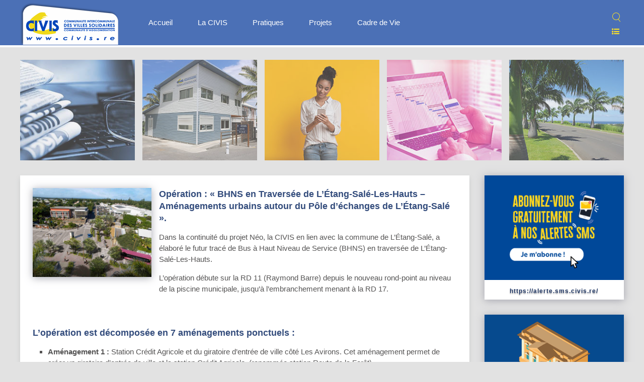

--- FILE ---
content_type: text/html; charset=utf-8
request_url: https://www.civis.re/index.php/infrastructures-projets-dgt/1621-amenagements-urbains-autour-du-pole-d-echanges-de-l-etang-sale
body_size: 10483
content:
<!DOCTYPE HTML>
<html lang="fr-fr" dir="ltr"  data-config='{"twitter":0,"plusone":0,"facebook":0,"style":"Accueil"}'>

<head>
<meta http-equiv="X-UA-Compatible" content="IE=edge">
<meta name="viewport" content="width=device-width, initial-scale=1">
<meta charset="utf-8" />
	<base href="https://www.civis.re/index.php/infrastructures-projets-dgt/1621-amenagements-urbains-autour-du-pole-d-echanges-de-l-etang-sale" />
	<meta name="keywords" content="Aménagements urbains, Pôle d’échanges, L’Étang-Salé" />
	<meta name="author" content="www.civis.re" />
	<meta name="description" content="Aménagements urbains autour du Pôle d’échanges de L’Étang-Salé" />
	<meta name="generator" content="Joomla! - Open Source Content Management" />
	<title>Aménagements urbains autour du Pôle d’échanges de L’Étang-Salé - CIVIS | Communauté Intercommunale des Villes Solidaires du Sud | île de la réunion</title>
	<link href="/templates/yoo_monday/favicon.ico" rel="shortcut icon" type="image/vnd.microsoft.icon" />
	<script src="/media/jui/js/jquery.min.js?ef6d63487fb6523e591efda144fbea9a"></script>
	<script src="/media/jui/js/jquery-noconflict.js?ef6d63487fb6523e591efda144fbea9a"></script>
	<script src="/media/jui/js/jquery-migrate.min.js?ef6d63487fb6523e591efda144fbea9a"></script>
	<script src="/media/jui/js/bootstrap.min.js?ef6d63487fb6523e591efda144fbea9a"></script>
	<script src="/media/widgetkit/uikit2-f6142dd3.js"></script>
	<script src="/media/widgetkit/wk-scripts-271d723a.js"></script>
	<script>
GOOGLE_MAPS_API_KEY = "AIzaSyB59lCVwc9kB3OUdv4A4eLrKFGVJpdelsA";
	</script>

<link rel="apple-touch-icon-precomposed" href="/templates/yoo_monday/apple_touch_icon.png">
<link rel="stylesheet" href="/templates/yoo_monday/styles/Accueil/css/bootstrap.css">
<link rel="stylesheet" href="/templates/yoo_monday/styles/Accueil/css/theme.css">
<link rel="stylesheet" href="/templates/yoo_monday/css/custom.css">
<script src="/templates/yoo_monday/warp/vendor/uikit/js/uikit.js"></script>
<script src="/templates/yoo_monday/warp/vendor/uikit/js/components/autocomplete.js"></script>
<script src="/templates/yoo_monday/warp/vendor/uikit/js/components/search.js"></script>
<script src="/templates/yoo_monday/warp/vendor/uikit/js/components/tooltip.js"></script>
<script src="/templates/yoo_monday/warp/vendor/uikit/js/components/sticky.js"></script>
<script src="/templates/yoo_monday/warp/js/social.js"></script>
<script src="/templates/yoo_monday/js/theme.js"></script>
</head>

<body class="tm-sidebar-a-right tm-sidebars-1  tm-isblog tm-tag-1-nav">

    
        <div class="tm-navbar" data-uk-sticky="{media: 768}" >

        <div class="uk-navbar">
    <div class="tm-headerbar tm-headerbar-default uk-container uk-container-center uk-flex uk-flex-space-between">
        <div class="uk-flex uk-flex-middle">

                        <a class="tm-logo uk-visible-large" href="https://www.civis.re">
	<div class="uk-padding-remove"><img title="Accueil" src="/images/civis-logo-www.png" alt="Accueil" /></div></a>
            
                        <a class="tm-logo-small uk-hidden-large" href="https://www.civis.re">
	<p><img class="uk-responsive-height" src="/images/logo-trans.png" /></p></a>
            
                        <nav class="uk-visible-large">
                <ul class="uk-navbar-nav uk-hidden-small"><li class="uk-parent uk-active" data-uk-dropdown="{'preventflip':'y'}" aria-haspopup="true" aria-expanded="false"><a href="/index.php">Accueil</a><div class="uk-dropdown uk-dropdown-navbar uk-dropdown-width-1"><div class="uk-grid uk-dropdown-grid"><div class="uk-width-1-1"><ul class="uk-nav uk-nav-navbar"><li><a href="/index.php/accueil/plan-du-site"><i class="uk-icon-sitemap"></i> Plan du site</a></li><li><a href="/index.php/archives"><i class="uk-icon-folder-open"></i> Archives</a></li><li><a href="/index.php/mentions-legales"><i class="uk-icon-gavel"></i> Mentions légales</a></li><li><a href="/index.php/nous-contacter"><i class="uk-icon-envelope"></i> Nous contacter</a></li></ul></div></div></div></li><li class="uk-parent" data-uk-dropdown="{'preventflip':'y'}" aria-haspopup="true" aria-expanded="false"><a href="/index.php/la-civis">La CIVIS</a><div class="uk-dropdown uk-dropdown-navbar uk-dropdown-width-1"><div class="uk-grid uk-dropdown-grid"><div class="uk-width-1-1"><ul class="uk-nav uk-nav-navbar"><li class="uk-parent"><a href="/index.php/la-civis/actualites-en-vedette"><i class="uk-icon-star"></i> Actualités en vedette</a><ul class="uk-nav-sub"><li><a href="/index.php/la-civis/actualites-en-vedette/pratiques">• Fil d'actualités : Pratiques</a></li><li><a href="/index.php/la-civis/actualites-en-vedette/projets-actus">• Fil d'actualités : Projets</a></li><li><a href="/index.php/la-civis/actualites-en-vedette/cadre-de-vie">• Fil d'actualités : Cadre de Vie</a></li></ul></li><li><a href="/index.php/la-civis/presentation-de-la-civis"><i class="uk-icon-sitemap"></i> Présentation de la CIVIS</a></li><li><a href="/index.php/la-civis/prix-labels"><i class="uk-icon-trophy"></i> Prix &amp; Labels</a></li></ul></div></div></div></li><li class="uk-parent" data-uk-dropdown="{'preventflip':'y'}" aria-haspopup="true" aria-expanded="false"><a href="/index.php/pratiques">Pratiques</a><div class="uk-dropdown uk-dropdown-navbar uk-dropdown-width-1"><div class="uk-grid uk-dropdown-grid"><div class="uk-width-1-1"><ul class="uk-nav uk-nav-navbar"><li><a href="https://alerte.sms.civis.re/"><i class="uk-icon-bell"></i> Collectes : Alertes SMS</a></li><li><a href="https://calendrier.collecte.civis.re/"><i class="uk-icon-calendar"></i> Collectes : Calendriers</a></li><li><a href="/index.php/distribution-de-l-eau"><i class="uk-icon-tint"></i> Distribution de l'eau</a></li><li><a href="/index.php/pratiques/telechargements-2"><i class="uk-icon-download"></i> Téléchargements</a></li><li><a href="/index.php/pratiques/archives"><i class="uk-icon-folder-open"></i> Archives</a></li><li><a href="/3-dga/3-ddp-e/764-le-risque-cyclonique-consignes-specifiques-de-securite"><i class="uk-icon-umbrella"></i> Alerte Cyclonique</a></li></ul></div></div></div></li><li class="uk-parent" data-uk-dropdown="{'preventflip':'y'}" aria-haspopup="true" aria-expanded="false"><a href="/index.php/projets">Projets</a><div class="uk-dropdown uk-dropdown-navbar uk-dropdown-width-1"><div class="uk-grid uk-dropdown-grid"><div class="uk-width-1-1"><ul class="uk-nav uk-nav-navbar"><li><a href="https://civis.kiosk.qualigraf.fr/" target="_blank" rel="noopener noreferrer"><i class="uk-icon-book"></i> Publication des Actes Administratifs</a></li><li><a href="/index.php/projets/marches-publics-appels-d-offres" target="_blank"><i class="uk-icon-newspaper-o"></i> Marchés Publics - Appels d'offres</a></li><li><a href="/index.php/projets/financements" target="_blank"><i class="uk-icon-bank"></i> Financements</a></li></ul></div></div></div></li><li><a href="/index.php/cadre-de-vie">Cadre de Vie</a></li></ul>            </nav>
                    </div>
                            <div class="uk-flex uk-flex-middle uk-flex-right">
                                        <div class="uk-visible-large">
                        
<form id="search-40-696ca988bcaf2" class="uk-search" action="/index.php" method="post" data-uk-search="{'source': '/index.php/component/search/?tmpl=raw&amp;type=json&amp;ordering=&amp;searchphrase=all', 'param': 'searchword', 'msgResultsHeader': 'Résultats de recherche', 'msgMoreResults': 'Plus de résultats', 'msgNoResults': 'Aucun résultat trouvé', flipDropdown: 1}">
	<input class="uk-search-field" type="text" name="searchword" placeholder="Rechercher...">
	<input type="hidden" name="task"   value="search">
	<input type="hidden" name="option" value="com_search">
	<input type="hidden" name="Itemid" value="101">
</form>


	<div><a href="#offcanvas" data-uk-offcanvas="" title="Plan du site">    <span class="uk-icon-justify uk-icon-hover uk-icon-list-ul" style="color: #fee324;"> </span></a></div>                    </div>
                                    </div>

                                    <a href="#offcanvas" class="uk-navbar-toggle uk-hidden-large" data-uk-offcanvas></a>
                                </div>
</div>

    </div>
    
    <div class="uk-container uk-container-center">

                        <section id="tm-top-a" class="tm-top-a uk-grid" data-uk-grid-match="{target:'> div > .uk-panel'}" data-uk-grid-margin>
<div class="uk-width-1-1"><div class="uk-panel uk-panel-space uk-padding-remove">

<div id="wk-gridd6a" class="uk-grid-width-1-3 uk-grid-width-small-1-3 uk-grid-width-medium-1-4 uk-grid-width-large-1-5 uk-grid-width-xlarge-1-5 uk-grid uk-grid-match uk-grid-small " data-uk-grid-match="{target:'> div > .uk-panel', row:true}" data-uk-grid-margin >

    
    <div>
    
<div class="uk-panel">

    <figure class="uk-overlay uk-overlay-hover ">

        <img src="/images/acc_grid-actus-240x210.jpg" class="uk-overlay-fade" alt="Actus en vedette" width="240" height="210">
        <div class="uk-overlay-panel uk-overlay-bottom uk-overlay-background uk-overlay-fade">

            
                
                                <div><div><span class="btnL1">Actus en vedette</span></div></div>
                
            
        </div>

                                    <a class="uk-position-cover" href="/index.php/la-civis/actualites-en-vedette"></a>
                    
    </figure>

</div>
    </div>

        
    <div>
    
<div class="uk-panel">

    <figure class="uk-overlay uk-overlay-hover ">

        <img src="/images/acc_grid-civis-240x210.jpg" class="uk-overlay-fade" alt="La CIVIS" width="240" height="210">
        <div class="uk-overlay-panel uk-overlay-bottom uk-overlay-background uk-overlay-fade">

            
                
                                <div><div><span class="btnL2">La CIVIS</span></div></div>
                
            
        </div>

                                    <a class="uk-position-cover" href="/index.php/la-civis"></a>
                    
    </figure>

</div>
    </div>

        
    <div>
    
<div class="uk-panel">

    <figure class="uk-overlay uk-overlay-hover ">

        <img src="/images/acc_grid-pratiques-240x210.jpg" class="uk-overlay-fade" alt="Pratiques" width="240" height="210">
        <div class="uk-overlay-panel uk-overlay-bottom uk-overlay-background uk-overlay-fade">

            
                
                                <div><div><span class="btnL4">Pratiques</span></div></div>
                
            
        </div>

                                    <a class="uk-position-cover" href="/index.php/pratiques"></a>
                    
    </figure>

</div>
    </div>

        
    <div>
    
<div class="uk-panel">

    <figure class="uk-overlay uk-overlay-hover ">

        <img src="/images/acc_grid-projets-240x210.jpg" class="uk-overlay-fade" alt="Projets" width="240" height="210">
        <div class="uk-overlay-panel uk-overlay-bottom uk-overlay-background uk-overlay-fade">

            
                
                                <div><div><span class="btnL58">Projets</span></div></div>
                
            
        </div>

                                    <a class="uk-position-cover" href="/index.php/projets"></a>
                    
    </figure>

</div>
    </div>

        
    <div>
    
<div class="uk-panel">

    <figure class="uk-overlay uk-overlay-hover ">

        <img src="/images/acc_grid-cadredevie-240x210.jpg" class="uk-overlay-fade" alt="Cadre de Vie" width="240" height="210">
        <div class="uk-overlay-panel uk-overlay-bottom uk-overlay-background uk-overlay-fade">

            
                
                                <div><div><span class="btnLk2">Cadre de vie</span></div></div>
                
            
        </div>

                                    <a class="uk-position-cover" href="/index.php/cadre-de-vie"></a>
                    
    </figure>

</div>
    </div>

    
</div>


<script>
(function($){

    // get the images of the gallery and replace it by a canvas of the same size to fix the problem with overlapping images on load.
    $('img[width][height]:not(.uk-overlay-panel)', $('#wk-gridd6a')).each(function() {

        var $img = $(this);

        if (this.width == 'auto' || this.height == 'auto' || !$img.is(':visible')) {
            return;
        }

        var $canvas = $('<canvas class="uk-responsive-width"></canvas>').attr({width:$img.attr('width'), height:$img.attr('height')}),
            img = new Image,
            release = function() {
                $canvas.remove();
                $img.css('display', '');
                release = function(){};
            };

        $img.css('display', 'none').after($canvas);

        $(img).on('load', function(){ release(); });
        setTimeout(function(){ release(); }, 1000);

        img.src = this.src;

    });

})(jQuery);
</script>
</div></div>
</section>
        
        
        
        
                <div id="tm-main" class="uk-grid" data-uk-grid-match data-uk-grid-margin>

                        <div class="tm-main uk-width-large-3-4 uk-flex-order-last">

                
                                <main id="tm-content" class="tm-content">

                    
                    <div id="system-message-container">
</div>


<article class="uk-article tm-article  tm-article-box  " >

	
	<div class="tm-article-container ">

        
		
					
<h5><img class="uk-panel uk-panel-box uk-padding-remove" style="margin-top: 0px; margin-right: 15px; margin-bottom: 15px; padding: 10px; float: left;" src="/images/3.DGT/2024-financements-pole_echanges_etang-sale/vignet.jpg" alt="Photo : Avant/Après réalisation : Station 2 (Piscine)" border="0" caption="false" width="28%" height="NaN" title="Action de protection contre les inondations à L’Étang-Salé-Les-Hauts" /> <strong>Opération : « BHNS en Traversée de L’Étang-Salé-Les-Hauts – Aménagements urbains autour du Pôle d’échanges de L’Étang-Salé »</strong>.</h5>
<p>Dans la continuité du projet Néo, la CIVIS en lien avec la commune de L’Étang-Salé, a élaboré le futur tracé de Bus à Haut Niveau de Service (BHNS) en traversée de L’Étang-Salé-Les-Hauts.</p>
<p>L’opération débute sur la RD 11 (Raymond Barre) depuis le nouveau rond-point au niveau de la piscine municipale, jusqu’à l’embranchement menant à la RD 17.</p>
 
<h5> </h5>
<h5>L’opération est décomposée en 7 aménagements ponctuels :</h5>
<p></p>
<ul style="list-style-type: square;">
<li><strong>Aménagement 1 :</strong> Station Crédit Agricole et du giratoire d’entrée de ville côté Les Avirons. Cet aménagement permet de créer un giratoire d’entrée de ville et la station Crédit Agricole. (renommée station Route de la Forêt)</li>
<li><strong>Aménagement 2 :</strong> Station Les Canots et prolongation de la rue des Canots. Cet aménagement est situé à l’entrée Ouest de la ville, vient en continuité de la station crédit agricole.</li>
<li><strong>Aménagement 3 :</strong> Station et parking Vergers. Des aménagements composés d’un parking gratuit, du réaménagement des trottoirs sur la zone et de la réalisation d’un carrefour à feux.</li>
<li><strong>Aménagement 4 :</strong> Station Charbonnier. Cet aménagement donne lieu à la réalisation de la station Charbonnier, d’un parking gratuit, le réaménagement des trottoirs sur la zone, le réaménagement du carrefour à feux.</li>
<li><strong>Aménagement 5 :</strong> Station du Stade. Cet aménagement comprend la réalisation de la station du stade et le réaménagement des trottoirs sur la zone.</li>
<li><strong>Aménagement 6 :</strong> Station au niveau de la piscine municipale. Cet aménagement comprend la réalisation de la station de la Piscine qui desservira le collège Aimé Césaire. Il comprend également une zone de régulation pour les bus ombragée par une pergola (capacité : 6 bus de 8 mètres + 1 bus de 12 mètres). Elle s’accompagnera d’un local d’exploitation à destination des chauffeurs. L’ensemble sera intégré visuellement à l’entrée de la ville (côté sud) par un aménagement paysager. Le tout sera desservi par un giratoire et des trottoirs réaménagés.</li>
</ul>
<p>L’opération « Aménagements urbains autour du Pôle d’échanges de L’Étang-Salé » a été financée par l’Union Européenne, le Département et la Région Réunion. L’Europe s’engage à La Réunion avec le FEDER. </p>
<h5><strong>Nature des travaux réalisés :</strong></h5>
<ul style="list-style-type: square;">
<li>Réalisation de stations confortables et accessibles aux Personnes à Mobilités Réduites (PMR),</li>
<li>Aménagement d’espaces urbains paysagers et ombragés (plus de 200 arbres plantés)</li>
<li>Rénovation et renforcement des réseaux :</li>
</ul>
<ul>
<ul style="list-style-type: square;">
<li>Création de cheminements piétons,</li>
<li>La matérialisation de zone de stationnement,</li>
<li>La création d’un parking en entrée de zone sur le nouveau barreau de raccordement,</li>
<li>La réfection complète de l’éclairage public, de l’eau potable, de l’eau usée et de l’eau pluviale</li>
<li>Pose du génie civil en vue de l’enfouissement des réseaux Basse-Tension (BT) EDF</li>
<li>Pose d’infrastructures pour le déploiement des réseaux télécoms</li>
</ul>
</ul>
<p> </p>
<!-- #########################[Plan financement]####################### -->
<div class="uk-panel uk-panel-box" style="background: whitesmoke;">
<h3>Aménagements urbains autour du Pôle d’échanges de L’Étang-Salé</h3>
<br /> <!-- ################################################ [LOGOS GRID] --><center class="logos-ratio">
<div class="logos-grid">
<div class="logos-aspect-box"><img class="logos-sizes" src="/images/logos/europe-cofinance-vertical.png" caption="false" width="102" height="68" /></div>
<div class="logos-aspect-box"><img class="logos-sizes" src="/images/logos/europe-sengage-feder.jpg" /></div>
<div class="logos-aspect-box"><img class="logos-sizes" src="/images/logos/region-reunion.png" caption="false" width="102" height="68" /></div>
<div class="logos-aspect-box"><img class="logos-sizes" src="/images/logos/departement_de_la_reunion.svg" caption="false" width="102" height="68" /></div>
<div class="logos-aspect-box"><img class="logos-sizes" src="/images/logos/civis.svg" /></div>
</div>
</center>
<h4>Le plan de financement</h4>
<table>
<tbody>
<tr style="background-color: #fee324;">
<td>Coût réel des travaux</td>
<td>  </td>
<td style="text-align: right;"><strong>8 828 265,60 € HT.</strong></td>
</tr>
<tr style="background-color: #fee324;">
<td>Coût total éligibles</td>
<td></td>
<td style="text-align: right;"><strong>8 067 462,27 € HT.</strong></td>
</tr>
<tr style="background-color: #fee324;">
<td>Département</td>
<td></td>
<td style="text-align: right;"><strong>3 149 611,67 € HT.</strong></td>
</tr>
<tr style="background-color: #fee324;">
<td><span>Coût total éligibles</span></td>
<td></td>
<td style="text-align: right;"><strong>4 917 962,03 € HT.</strong></td>
</tr>
<tr>
<td>Europe (FEDER) </td>
<td></td>
<td style="text-align: right;"><strong>3 442 573,42 € HT.</strong></td>
</tr>
<tr>
<td>CPN Région</td>
<td></td>
<td style="text-align: right;"><strong>491 796,20 € HT.</strong></td>
</tr>
<tr>
<td><strong>CIVIS</strong></td>
<td></td>
<td style="text-align: right;"><strong>983 592,41 € HT.</strong></td>
</tr>
</tbody>
</table>
<p></p>
<p> </p>
<!-- ##############################################[ GRAPH CAMEMBERT ] --><center><img src="/images/3.DGT/camemb.finance-1621.svg" alt="camembert de répartition des financements en pourcentages" caption="false" width="75%" height="NaN" title="répartition des financements" /></center><!-- ##############################################[ GRAPH CAMEMBERT ] -->
<p> </p>
</div>
<p> </p>
<h3>Avant travaux :</h3>
<!-- ##############################################[ ALBUM ] -->
<div id="wk-grid576" class="uk-grid-width-1-1 uk-grid-width-small-1-2 uk-grid-width-large-1-4 uk-grid-width-xlarge-1-4 " data-uk-grid="{gutter: '6 6'}" style="position: relative; margin-left: -6px; height: 344.172px;">
<div data-grid-prepared="true" style="position: absolute; box-sizing: border-box; padding-left: 6px; padding-bottom: 6px; top: 0px; opacity: 1; left: 0px;">
<div class="uk-panel">
<figure class="uk-overlay uk-overlay-hover "><img src="/images/3.DGT/2024-financements-pole_echanges_etang-sale/album/pole_echanges_etang-sale_02.jpg" class="uk-overlay-scale" alt="pole echanges etang-sale 02" width="1024" height="767" />
<div class="uk-overlay-panel uk-ignore uk-flex uk-flex-center uk-flex-middle uk-text-center">
<div></div>
</div>
<a class="uk-position-cover" href="/images/3.DGT/2024-financements-pole_echanges_etang-sale/album/pole_echanges_etang-sale_02.jpg" data-lightbox-type="image" data-uk-lightbox="{group:'.wk-1576'}"> </a></figure>
</div>
</div>
<div data-grid-prepared="true" style="position: absolute; box-sizing: border-box; padding-left: 6px; padding-bottom: 6px; top: 0px; opacity: 1; left: 212.125px;">
<div class="uk-panel">
<figure class="uk-overlay uk-overlay-hover "><img src="/images/3.DGT/2024-financements-pole_echanges_etang-sale/album/pole_echanges_etang-sale_03.jpg" class="uk-overlay-scale" alt="pole echanges etang-sale 03" width="1024" height="768" />
<div class="uk-overlay-panel uk-ignore uk-flex uk-flex-center uk-flex-middle uk-text-center">
<div></div>
</div>
<a class="uk-position-cover" href="/images/3.DGT/2024-financements-pole_echanges_etang-sale/album/pole_echanges_etang-sale_03.jpg" data-lightbox-type="image" data-uk-lightbox="{group:'.wk-1576'}"> </a></figure>
</div>
</div>
<div data-grid-prepared="true" style="position: absolute; box-sizing: border-box; padding-left: 6px; padding-bottom: 6px; top: 0px; opacity: 1; left: 424.25px;">
<div class="uk-panel">
<figure class="uk-overlay uk-overlay-hover "><img src="/images/3.DGT/2024-financements-pole_echanges_etang-sale/album/pole_echanges_etang-sale_04.jpg" class="uk-overlay-scale" alt="pole echanges etang-sale 04" width="1024" height="905" />
<div class="uk-overlay-panel uk-ignore uk-flex uk-flex-center uk-flex-middle uk-text-center">
<div></div>
</div>
<a class="uk-position-cover" href="/images/3.DGT/2024-financements-pole_echanges_etang-sale/album/pole_echanges_etang-sale_04.jpg" data-lightbox-type="image" data-uk-lightbox="{group:'.wk-1576'}"> </a></figure>
</div>
</div>
<div data-grid-prepared="true" style="position: absolute; box-sizing: border-box; padding-left: 6px; padding-bottom: 6px; top: 0px; opacity: 1; left: 636.375px;">
<div class="uk-panel">
<figure class="uk-overlay uk-overlay-hover "><img src="/images/3.DGT/2024-financements-pole_echanges_etang-sale/album/pole_echanges_etang-sale_05.jpg" class="uk-overlay-scale" alt="pole echanges etang-sale 05" width="1024" height="768" />
<div class="uk-overlay-panel uk-ignore uk-flex uk-flex-center uk-flex-middle uk-text-center">
<div></div>
</div>
<a class="uk-position-cover" href="/images/3.DGT/2024-financements-pole_echanges_etang-sale/album/pole_echanges_etang-sale_05.jpg" data-lightbox-type="image" data-uk-lightbox="{group:'.wk-1576'}"> </a></figure>
</div>
</div>
<div data-grid-prepared="true" style="position: absolute; box-sizing: border-box; padding-left: 6px; padding-bottom: 6px; top: 160.391px; opacity: 1; left: 0px;">
<div class="uk-panel">
<h3 class="uk-overlay uk-overlay-hover "><img src="/images/3.DGT/2024-financements-pole_echanges_etang-sale/album/pole_echanges_etang-sale_06.jpg" class="uk-overlay-scale" alt="pole echanges etang-sale 06" width="1024" height="913" /></h3>
<div class="uk-overlay-panel uk-ignore uk-flex uk-flex-center uk-flex-middle uk-text-center">
<div></div>
</div>
</div>
</div>
<div data-grid-prepared="true" style="position: absolute; box-sizing: border-box; padding-left: 6px; padding-bottom: 6px; top: 160.594px; opacity: 1; left: 212.125px;">
<div class="uk-panel">
<figure class="uk-overlay uk-overlay-hover "><img src="/images/3.DGT/2024-financements-pole_echanges_etang-sale/album/pole_echanges_etang-sale_07.jpg" class="uk-overlay-scale" alt="pole echanges etang-sale 07" width="1024" height="905" />
<div class="uk-overlay-panel uk-ignore uk-flex uk-flex-center uk-flex-middle uk-text-center">
<div></div>
</div>
<a class="uk-position-cover" href="/images/3.DGT/2024-financements-pole_echanges_etang-sale/album/pole_echanges_etang-sale_07.jpg" data-lightbox-type="image" data-uk-lightbox="{group:'.wk-1576'}"> </a></figure>
</div>
</div>
</div>
<!-- ##############################################[ ALBUM ] -->
<p> </p>
<h3>Après travaux :</h3>
<!-- ##############################################[ ALBUM ] -->
<div id="wk-gridcf9" class="uk-grid-width-1-1 uk-grid-width-small-1-2 uk-grid-width-large-1-4 uk-grid-width-xlarge-1-4 " data-uk-grid="{gutter: '6 6'}" style="position: relative; margin-left: -6px; height: 543.406px;">
<div data-grid-prepared="true" style="position: absolute; box-sizing: border-box; padding-left: 6px; padding-bottom: 6px; top: 0px; opacity: 1; left: 0px;">
<div class="uk-panel">
<figure class="uk-overlay uk-overlay-hover "><img src="/images/3.DGT/2024-financements-pole_echanges_etang-sale/album/pole_echanges_etang-sale_08.jpg" class="uk-overlay-scale" alt="pole echanges etang-sale 08" width="1024" height="768" />
<div class="uk-overlay-panel uk-ignore uk-flex uk-flex-center uk-flex-middle uk-text-center">
<div></div>
</div>
<a class="uk-position-cover" href="/images/3.DGT/2024-financements-pole_echanges_etang-sale/album/pole_echanges_etang-sale_08.jpg" data-lightbox-type="image" data-uk-lightbox="{group:'.wk-1cf9'}"> </a></figure>
</div>
</div>
<div data-grid-prepared="true" style="position: absolute; box-sizing: border-box; padding-left: 6px; padding-bottom: 6px; top: 0px; opacity: 1; left: 212.125px;">
<div class="uk-panel">
<figure class="uk-overlay uk-overlay-hover "><img src="/images/3.DGT/2024-financements-pole_echanges_etang-sale/album/pole_echanges_etang-sale_09.jpg" class="uk-overlay-scale" alt="pole echanges etang-sale 09" width="1024" height="768" />
<div class="uk-overlay-panel uk-ignore uk-flex uk-flex-center uk-flex-middle uk-text-center">
<div></div>
</div>
<a class="uk-position-cover" href="/images/3.DGT/2024-financements-pole_echanges_etang-sale/album/pole_echanges_etang-sale_09.jpg" data-lightbox-type="image" data-uk-lightbox="{group:'.wk-1cf9'}"> </a></figure>
</div>
</div>
<div data-grid-prepared="true" style="position: absolute; box-sizing: border-box; padding-left: 6px; padding-bottom: 6px; top: 0px; opacity: 1; left: 424.25px;">
<div class="uk-panel">
<figure class="uk-overlay uk-overlay-hover "><img src="/images/3.DGT/2024-financements-pole_echanges_etang-sale/album/pole_echanges_etang-sale_10.jpg" class="uk-overlay-scale" alt="pole echanges etang-sale 10" width="1024" height="768" />
<div class="uk-overlay-panel uk-ignore uk-flex uk-flex-center uk-flex-middle uk-text-center">
<div></div>
</div>
<a class="uk-position-cover" href="/images/3.DGT/2024-financements-pole_echanges_etang-sale/album/pole_echanges_etang-sale_10.jpg" data-lightbox-type="image" data-uk-lightbox="{group:'.wk-1cf9'}"> </a></figure>
</div>
</div>
<div data-grid-prepared="true" style="position: absolute; box-sizing: border-box; padding-left: 6px; padding-bottom: 6px; top: 0px; opacity: 1; left: 636.375px;">
<div class="uk-panel">
<figure class="uk-overlay uk-overlay-hover "><img src="/images/3.DGT/2024-financements-pole_echanges_etang-sale/album/pole_echanges_etang-sale_11.jpg" class="uk-overlay-scale" alt="pole echanges etang-sale 11" width="1024" height="768" />
<div class="uk-overlay-panel uk-ignore uk-flex uk-flex-center uk-flex-middle uk-text-center">
<div></div>
</div>
<a class="uk-position-cover" href="/images/3.DGT/2024-financements-pole_echanges_etang-sale/album/pole_echanges_etang-sale_11.jpg" data-lightbox-type="image" data-uk-lightbox="{group:'.wk-1cf9'}"> </a></figure>
</div>
</div>
<div data-grid-prepared="true" style="position: absolute; box-sizing: border-box; padding-left: 6px; padding-bottom: 6px; top: 160.594px; opacity: 1; left: 0px;">
<div class="uk-panel">
<figure class="uk-overlay uk-overlay-hover "><img src="/images/3.DGT/2024-financements-pole_echanges_etang-sale/album/pole_echanges_etang-sale_12.jpg" class="uk-overlay-scale" alt="pole echanges etang-sale 12" width="1024" height="768" />
<div class="uk-overlay-panel uk-ignore uk-flex uk-flex-center uk-flex-middle uk-text-center">
<div></div>
</div>
<a class="uk-position-cover" href="/images/3.DGT/2024-financements-pole_echanges_etang-sale/album/pole_echanges_etang-sale_12.jpg" data-lightbox-type="image" data-uk-lightbox="{group:'.wk-1cf9'}"> </a></figure>
</div>
</div>
<div data-grid-prepared="true" style="position: absolute; box-sizing: border-box; padding-left: 6px; padding-bottom: 6px; top: 160.594px; opacity: 1; left: 212.125px;">
<div class="uk-panel">
<figure class="uk-overlay uk-overlay-hover "><img src="/images/3.DGT/2024-financements-pole_echanges_etang-sale/album/pole_echanges_etang-sale_13.jpg" class="uk-overlay-scale" alt="pole echanges etang-sale 13" width="1024" height="719" />
<div class="uk-overlay-panel uk-ignore uk-flex uk-flex-center uk-flex-middle uk-text-center">
<div></div>
</div>
<a class="uk-position-cover" href="/images/3.DGT/2024-financements-pole_echanges_etang-sale/album/pole_echanges_etang-sale_13.jpg" data-lightbox-type="image" data-uk-lightbox="{group:'.wk-1cf9'}"> </a></figure>
</div>
</div>
<div data-grid-prepared="true" style="position: absolute; box-sizing: border-box; padding-left: 6px; padding-bottom: 6px; top: 160.594px; opacity: 1; left: 424.25px;">
<div class="uk-panel">
<figure class="uk-overlay uk-overlay-hover "><img src="/images/3.DGT/2024-financements-pole_echanges_etang-sale/album/pole_echanges_etang-sale_14.jpg" class="uk-overlay-scale" alt="pole echanges etang-sale 14" width="1024" height="1036" />
<div class="uk-overlay-panel uk-ignore uk-flex uk-flex-center uk-flex-middle uk-text-center">
<div></div>
</div>
<a class="uk-position-cover" href="/images/3.DGT/2024-financements-pole_echanges_etang-sale/album/pole_echanges_etang-sale_14.jpg" data-lightbox-type="image" data-uk-lightbox="{group:'.wk-1cf9'}"> </a></figure>
</div>
</div>
<div data-grid-prepared="true" style="position: absolute; box-sizing: border-box; padding-left: 6px; padding-bottom: 6px; top: 160.594px; opacity: 1; left: 636.375px;">
<div class="uk-panel">
<figure class="uk-overlay uk-overlay-hover "><img src="/images/3.DGT/2024-financements-pole_echanges_etang-sale/album/pole_echanges_etang-sale_15.jpg" class="uk-overlay-scale" alt="pole echanges etang-sale 15" width="1024" height="852" />
<div class="uk-overlay-panel uk-ignore uk-flex uk-flex-center uk-flex-middle uk-text-center">
<div></div>
</div>
<a class="uk-position-cover" href="/images/3.DGT/2024-financements-pole_echanges_etang-sale/album/pole_echanges_etang-sale_15.jpg" data-lightbox-type="image" data-uk-lightbox="{group:'.wk-1cf9'}"> </a></figure>
</div>
</div>
<div data-grid-prepared="true" style="position: absolute; box-sizing: border-box; padding-left: 6px; padding-bottom: 6px; top: 321.188px; opacity: 1; left: 0px;">
<div class="uk-panel">
<figure class="uk-overlay uk-overlay-hover "><img src="/images/3.DGT/2024-financements-pole_echanges_etang-sale/album/pole_echanges_etang-sale_16.jpg" class="uk-overlay-scale" alt="pole echanges etang-sale 16" width="1024" height="1104" />
<div class="uk-overlay-panel uk-ignore uk-flex uk-flex-center uk-flex-middle uk-text-center">
<div></div>
</div>
<a class="uk-position-cover" href="/images/3.DGT/2024-financements-pole_echanges_etang-sale/album/pole_echanges_etang-sale_16.jpg" data-lightbox-type="image" data-uk-lightbox="{group:'.wk-1cf9'}"> </a></figure>
</div>
</div>
</div>
<!-- ##############################################[ ALBUM ] -->
<p> </p>
<!-- ##########################[PDP civis bleu]######################## -->
<p> </p>
<div class="pdpvekto1 pdpvekto1--ph"><img class="pdpsvg" src="/images/pdp1vecto.svg" /></div>		
		
		
		
		
		
		
	</div>

	
</article>

                </main>
                
                                <section id="tm-main-bottom" class="tm-main-bottom uk-grid" data-uk-grid-match="{target:'> div > .uk-panel'}" data-uk-grid-margin>
                    <div class="uk-width-1-1">
	<div class="uk-panel uk-panel-space uk-padding-remove">
<div id="wk-gridd96" class="tm-grid-monday uk-grid-width-1-2 uk-grid-width-small-1-3 uk-grid-width-medium-1-3 uk-grid-width-large-1-3 uk-grid-width-xlarge-1-3 uk-grid uk-grid-match uk-grid-small uk-text-right " data-uk-grid-margin >


    <div>
        <div class="uk-panel uk-panel-box  uk-panel-box-hover uk-overlay-hover  ">

                        <a class="uk-position-cover uk-position-z-index" href="/index.php/la-civis/actualites-en-vedette/pratiques/1787" target="_blank"></a>
            
            
                        <div class="uk-panel-teaser"><div class="uk-overlay "><img src="/images/DDE-B/grid300x225-reduire_mes_dechets_vegetaux.png" class=" uk-overlay-scale" alt="Collecte des déchets végétaux : adaptez vous aux saisons"></div></div>
            
                        <div class="tm-tag-border"></div>
            
            
                
                                <h3 class="uk-panel-title uk-margin-bottom-remove">

                                            <a class="uk-link-reset" href="/index.php/la-civis/actualites-en-vedette/pratiques/1787" target="_blank">Collecte des déchets végétaux : adaptez vous aux saisons</a>
                    
                    
                </h3>
                
                
                
                
                
            
            
        </div>
    </div>


    <div>
        <div class="uk-panel uk-panel-box  uk-panel-box-hover uk-overlay-hover  ">

                        <a class="uk-position-cover uk-position-z-index" href="/qrcode/1770" target="_blank"></a>
            
            
                        <div class="uk-panel-teaser"><div class="uk-overlay "><img src="/images/DDE/2025-campagne_eco-gestes/grid300x225-campagne_eco-gestes.png" class=" uk-overlay-scale" alt="Retrouvez la famille Léo ici"></div></div>
            
                        <div class="tm-tag-border"></div>
            
            
                
                                <h3 class="uk-panel-title uk-margin-bottom-remove uk-margin-bottom-remove">

                                            <a class="uk-link-reset" href="/qrcode/1770" target="_blank">Retrouvez la famille Léo ici</a>
                    
                    
                </h3>
                
                
                
                
                
            
            
        </div>
    </div>


    <div>
        <div class="uk-panel uk-panel-box  uk-panel-box-hover uk-overlay-hover  ">

                        <a class="uk-position-cover uk-position-z-index" href="/index.php/la-civis" target="_blank"></a>
            
            
                        <div class="uk-panel-teaser"><div class="uk-overlay "><img src="/images/DR-OI/grid300x225-population.png" class=" uk-overlay-scale" alt="Population CIVIS au 1er janvier 2025"></div></div>
            
                        <div class="tm-tag-border"></div>
            
            
                
                                <h3 class="uk-panel-title uk-margin-bottom-remove uk-margin-bottom-remove uk-margin-bottom-remove">

                                            <a class="uk-link-reset" href="/index.php/la-civis" target="_blank">Population CIVIS au 1er janvier 2025</a>
                    
                    
                </h3>
                
                
                
                
                
            
            
        </div>
    </div>


    <div>
        <div class="uk-panel uk-panel-box  uk-panel-box-hover uk-overlay-hover  ">

                        <a class="uk-position-cover uk-position-z-index" href="http://calendrier.collecte.civis.re/" target="_blank"></a>
            
            
                        <div class="uk-panel-teaser"><div class="uk-overlay "><img src="/images/DDE-B/grid300x225-calendrier.png" class=" uk-overlay-scale" alt="Calendrier de collecte 2025"></div></div>
            
                        <div class="tm-tag-border"></div>
            
            
                
                                <h3 class="uk-panel-title uk-margin-bottom-remove uk-margin-bottom-remove uk-margin-bottom-remove uk-margin-bottom-remove">

                                            <a class="uk-link-reset" href="http://calendrier.collecte.civis.re/" target="_blank">Calendrier de collecte 2025</a>
                    
                    
                </h3>
                
                
                
                
                
            
            
        </div>
    </div>


    <div>
        <div class="uk-panel uk-panel-box  uk-panel-box-hover uk-overlay-hover  ">

                        <a class="uk-position-cover uk-position-z-index" href="/index.php/projets/financements" target="_blank"></a>
            
            
                        <div class="uk-panel-teaser"><div class="uk-overlay "><img src="/images/DDF/grid300x225-DDF.png" class=" uk-overlay-scale" alt="Plans de Financements"></div></div>
            
                        <div class="tm-tag-border"></div>
            
            
                
                                <h3 class="uk-panel-title uk-margin-bottom-remove uk-margin-bottom-remove uk-margin-bottom-remove uk-margin-bottom-remove uk-margin-bottom-remove">

                                            <a class="uk-link-reset" href="/index.php/projets/financements" target="_blank">Plans de Financements</a>
                    
                    
                </h3>
                
                
                
                
                
            
            
        </div>
    </div>


    <div>
        <div class="uk-panel uk-panel-box  uk-panel-box-hover uk-overlay-hover  ">

                        <a class="uk-position-cover uk-position-z-index" href="https://civis.kiosk.qualigraf.fr/" target="_blank"></a>
            
            
                        <div class="uk-panel-teaser"><div class="uk-overlay "><img src="/images/DID/grid300x225-actes_administratifs-2023.png" class=" uk-overlay-scale" alt="Publication des Actes Administratifs"></div></div>
            
                        <div class="tm-tag-border"></div>
            
            
                
                                <h3 class="uk-panel-title uk-margin-bottom-remove uk-margin-bottom-remove uk-margin-bottom-remove uk-margin-bottom-remove uk-margin-bottom-remove uk-margin-bottom-remove">

                                            <a class="uk-link-reset" href="https://civis.kiosk.qualigraf.fr/" target="_blank">Publication des Actes Administratifs</a>
                    
                    
                </h3>
                
                
                
                
                
            
            
        </div>
    </div>


</div>

<script>
(function($){
    // get the images of the grid and replace it by a canvas of the same size to fix the problem with overlapping images on load.
    $('img[width][height]:not(.uk-overlay-panel)', $('#wk-gridd96')).each(function() {

        var $img = $(this);

        if (this.width == 'auto' || this.height == 'auto' || !$img.is(':visible')) {
            return;
        }

        var $canvas = $('<canvas class="uk-responsive-width"></canvas>').attr({width:$img.attr('width'), height:$img.attr('height')}),
            img = new Image;

        $img.css('display', 'none').after($canvas);

        img.onload = function(){
            $canvas.remove();
            $img.css('display', '');
        };

        img.src = this.src;
    });

})(jQuery);
</script>
</div></div>
                </section>
                
            </div>
            
                                                            <aside class="tm-sidebar-a uk-width-large-1-4 uk-flex-order-last"><div class="uk-panel uk-panel-box uk-padding-remove">
	<center>
<div><a href="https://alerte.sms.civis.re/" rel="alternate noopener noreferrer" target="_blank"><img src="/images/DDE-B/grid300x225-alerte_sms.png" caption="false" alt="https://alerte.sms.civis.re/" title="https://alerte.sms.civis.re/" width="100%" /></a></div>
</center>
<p style="text-align: center;" class="tm-tag-2"><span class="uk-badge"><a href="https://alerte.sms.civis.re/" rel="alternate noopener noreferrer" target="_blank">https://alerte.sms.civis.re/</a></span></p></div>
<div class="uk-panel uk-panel-box uk-padding-remove">
	<center>
<div><a href="/index.php/component/zoo/?task=callelement&amp;format=raw&amp;item_id=195&amp;element=66ee2aab-52fc-40ab-9e91-2f53a8b1b57c&amp;method=download" rel="alternate noopener noreferrer" target="_blank"> <img src="/images/pdf/did.png" caption="false" alt="Représentations CIVIS" title="Représentations CIVIS au 11 décembre 2025" /> </a></div>
</center><center><a href="/index.php/component/zoo/?task=callelement&amp;format=raw&amp;item_id=195&amp;element=66ee2aab-52fc-40ab-9e91-2f53a8b1b57c&amp;method=download" rel="alternate noopener noreferrer" target="_blank">Représentations CIVIS<br />au 11 décembre 2025</a></center></div>
<div class="uk-panel uk-panel-box uk-padding-remove">
	<center><a href="/index.php/pratiques/telechargements-2/item/organigramme-civis" rel="alternate" title="Organigramme de la CIVIS"><img src="/images/2019_organigramme.png" caption="false" alt="Organigramme de la CIVIS" width="100%" title="Organigramme de la CIVIS" /></a></center><center><a href="/index.php/pratiques/telechargements-2/item/organigramme-civis" rel="alternate">Organigramme de la CIVIS</a></center></div>
<div class="uk-panel uk-panel-box uk-panel-header"><h3 class="uk-panel-title"><i class="uk-icon-tags"></i> # mots clés</h3><div class="tagspopular tagscloud">
		<span class="tag">
			<a class="tag-name" style="font-size: 1.4248520710059em" href="/index.php/tags/cilaos">
				Cilaos</a>
					</span>
			<span class="tag">
			<a class="tag-name" style="font-size: 2em" href="/index.php/tags/saint-pierre">
				Saint-Pierre</a>
					</span>
			<span class="tag">
			<a class="tag-name" style="font-size: 1.6520710059172em" href="/index.php/tags/saint-louis">
				Saint-Louis</a>
					</span>
			<span class="tag">
			<a class="tag-name" style="font-size: 0.8em" href="/index.php/tags/villes-membres">
				Villes membres</a>
					</span>
			<span class="tag">
			<a class="tag-name" style="font-size: 1.410650887574em" href="/index.php/projets/financements">
				Financements</a>
					</span>
			<span class="tag">
			<a class="tag-name" style="font-size: 1.4674556213018em" href="/index.php/tags/petite-ile">
				Petite-Île</a>
					</span>
			<span class="tag">
			<a class="tag-name" style="font-size: 1.5313609467456em" href="/index.php/tags/l-etang-sale">
				L'Etang-Salé</a>
					</span>
			<span class="tag">
			<a class="tag-name" style="font-size: 1.3467455621302em" href="/index.php/tags/les-avirons">
				Les Avirons</a>
					</span>
	</div>
</div>
<div class="uk-panel">
	<table width="100%">
<tbody>
<tr>
<td style="text-align: left; width: 100%;"><a href="/index.php/nous-contacter" target="_blank" rel="noopener noreferrer"> <button class="uk-button uk-button-defaut uk-icon-justify uk-icon-small uk-icon-hover uk-icon-envelope" style="text-align: left; width: 100%;"> <span style="font-family: 'arial'; text-transform: none; font-size: 16px; font-weight: bolder; vertical-align: middle;"> Nous contacter</span> </button> </a></td>
</tr>
<tr style="height: 6px;">
<td></td>
</tr>
<tr>
<td style="text-align: left; width: 100%;"><a href="#offcanvas" data-uk-offcanvas=""> <button class="uk-button uk-button-defaut uk-icon-justify uk-icon-hover uk-icon-small uk-icon-list-ul" style="text-align: left; width: 100%;"> <span style="font-family: 'arial'; text-transform: none; font-size: 16px; font-weight: bolder; vertical-align: middle;"> Plan du site</span> </button> </a></td>
</tr>
<tr style="height: 6px;">
<td></td>
</tr>
<tr>
<td style="text-align: left; width: 100%;"><a href="https://www.facebook.com/CivisOfficiel/" target="_blank" rel="noopener noreferrer"> <button class="uk-button uk-button-defaut uk-icon-justify uk-icon-small uk-icon-hover uk-icon-facebook-square" style="text-align: left; width: 100%;"> <span style="font-family: 'arial'; text-transform: none; font-size: 16px; font-weight: bolder; vertical-align: middle;"> Page Facebook™</span> </button> </a></td>
</tr>
<tr style="height: 6px;">
<td></td>
</tr>
<tr>
<td><a href="https://www.youtube.com/@CIVIS-EPCI" target="_blank" rel="noopener noreferrer"> <button class="uk-button uk-button-defaut uk-icon-justify uk-icon-hover uk-icon-small uk-icon-youtube-play" style="text-align: left; width: 100%;"> <span style="font-family: 'arial'; text-transform: none; font-size: 16px; font-weight: bolder; vertical-align: middle;"> Chaine YouTube</span> </button> </a></td>
</tr>
<tr style="height: 6px;">
<td></td>
</tr>
<tr>
<td><a href="https://www.linkedin.com/company/civis-epci/" target="_blank" rel="noopener noreferrer"> <button class="uk-button uk-button-defaut uk-icon-justify uk-icon-hover uk-icon-small uk-icon-linkedin-square" style="text-align: left; width: 100%;"> <span style="font-family: 'arial'; text-transform: none; font-size: 16px; font-weight: bolder; vertical-align: middle;"> Page LinkedIn</span> </button> </a></td>
</tr>
<tr style="height: 6px;">
<td></td>
</tr>
<tr>
<td><a href="https://www.instagram.com/civisofficiel/" target="_blank" rel="noopener noreferrer"> <button class="uk-button uk-button-defaut uk-icon-justify uk-icon-hover uk-icon-small uk-icon-instagram" style="text-align: left; width: 100%;"> <span style="font-family: 'arial'; text-transform: none; font-size: 16px; font-weight: bolder; vertical-align: middle;"> Page Instagram</span> </button> </a></td>
</tr>
</tbody>
</table></div></aside>
                        
        </div>
        
                    <section id="tm-bottom-a" class="tm-bottom-a uk-grid" data-uk-grid-match="{target:'> div > .uk-panel'}" data-uk-grid-margin>
<div class="uk-width-1-1 uk-width-medium-1-2"><div class="uk-panel uk-panel-box uk-padding-remove"><div class="bannergroup">

	<div class="banneritem">
																																																																			<a
							href="/index.php/component/banners/click/101" target="_blank" rel="noopener noreferrer"
							title="2025 - Campagne Eco-gestes">
							<img
								src="https://www.civis.re/images/bannieres/2025-eco-gestes.png"
								alt="Les écogestes avec la famille Léo"
																							/>
						</a>
																<div class="clr"></div>
	</div>

</div>
</div></div>

<div class="uk-width-1-1 uk-width-medium-1-2"><div class="uk-panel uk-panel-box uk-padding-remove"><div class="bannergroup">

	<div class="banneritem">
																																																																			<a
							href="/index.php/component/banners/click/36" target="_blank" rel="noopener noreferrer"
							title="2025 - Lingettes toilettes">
							<img
								src="https://www.civis.re/images/bannieres/2025-lingettes_toilettes.png"
								alt="stop aux lingettes dans les toilettes"
																							/>
						</a>
																<div class="clr"></div>
	</div>

</div>
</div></div>
</section>
        
        
        
        
    </div>

        <div id="tm-block-footer" class=" uk-block-secondary tm-block-padding-large uk-block tm-block-footer-bg">
        <div class="uk-container uk-container-center">
            <section class=" tm-block-footer uk-grid uk-grid-large" data-uk-grid-match="{target:'> div > .uk-panel'}" data-uk-grid-margin>
<div class="uk-width-1-1 uk-width-medium-2-3"><div class="uk-panel uk-panel-space">
	<div>

<div id="wk-grid43b" class="uk-grid-width-1-3 uk-grid-width-small-1-4 uk-grid-width-medium-1-5 uk-grid-width-large-1-6 uk-grid-width-xlarge-1-6 uk-grid uk-grid-match " data-uk-grid-match="{target:'> div > .uk-panel', row:true}" data-uk-grid-margin >

    
    <div>
    
<div class="uk-panel">

    <figure class="uk-overlay uk-overlay-hover uk-border-rounded">

        <img src="/images/civis/bouton-st-pierre.png" class="uk-overlay-fade" alt="Saint-Pierre">
        
        <div class="uk-overlay-panel uk-overlay-fade uk-flex uk-flex-center uk-flex-middle uk-text-center">
            <div>

                
                
                
            </div>
        </div>

                                    <a class="uk-position-cover" href="https://www.saintpierre.re/" target="_blank"></a>
                    
    </figure>

</div>
    </div>

        
    <div>
    
<div class="uk-panel">

    <figure class="uk-overlay uk-overlay-hover uk-border-rounded">

        <img src="/images/civis/bouton-st-louis.png" class="uk-overlay-fade" alt="Saint-Louis">
        
        <div class="uk-overlay-panel uk-overlay-fade uk-flex uk-flex-center uk-flex-middle uk-text-center">
            <div>

                
                
                
            </div>
        </div>

                                    <a class="uk-position-cover" href="https://saintlouis.re/" target="_blank"></a>
                    
    </figure>

</div>
    </div>

        
    <div>
    
<div class="uk-panel">

    <figure class="uk-overlay uk-overlay-hover uk-border-rounded">

        <img src="/images/civis/bouton-ES.png" class="uk-overlay-fade" alt="L'Etang-Salé">
        
        <div class="uk-overlay-panel uk-overlay-fade uk-flex uk-flex-center uk-flex-middle uk-text-center">
            <div>

                
                
                
            </div>
        </div>

                                    <a class="uk-position-cover" href="https://www.letangsale.fr/" target="_blank"></a>
                    
    </figure>

</div>
    </div>

        
    <div>
    
<div class="uk-panel">

    <figure class="uk-overlay uk-overlay-hover uk-border-rounded">

        <img src="/images/civis/bouton-petite-ile.png" class="uk-overlay-fade" alt="Petite-île">
        
        <div class="uk-overlay-panel uk-overlay-fade uk-flex uk-flex-center uk-flex-middle uk-text-center">
            <div>

                
                
                
            </div>
        </div>

                                    <a class="uk-position-cover" href="http://www.petite-ile.re/" target="_blank"></a>
                    
    </figure>

</div>
    </div>

        
    <div>
    
<div class="uk-panel">

    <figure class="uk-overlay uk-overlay-hover uk-border-rounded">

        <img src="/images/civis/bouton-cilaos.png" class="uk-overlay-fade" alt="Cilaos">
        
        <div class="uk-overlay-panel uk-overlay-fade uk-flex uk-flex-center uk-flex-middle uk-text-center">
            <div>

                
                
                
            </div>
        </div>

                                    <a class="uk-position-cover" href="https://ville-cilaos.fr/" target="_blank"></a>
                    
    </figure>

</div>
    </div>

        
    <div>
    
<div class="uk-panel">

    <figure class="uk-overlay uk-overlay-hover uk-border-rounded">

        <img src="/images/civis/bouton-avirons.png" class="uk-overlay-fade" alt="Les Avirons">
        
        <div class="uk-overlay-panel uk-overlay-fade uk-flex uk-flex-center uk-flex-middle uk-text-center">
            <div>

                
                
                
            </div>
        </div>

                                    <a class="uk-position-cover" href="https://www.mairie-avirons.fr/" target="_blank"></a>
                    
    </figure>

</div>
    </div>

        
    <div>
    
<div class="uk-panel">

    <figure class="uk-overlay uk-overlay-hover uk-border-rounded">

        <img src="/images/civis/facebook75x75.png" class="uk-overlay-fade" alt="CIVIS - Officiel">
        
        <div class="uk-overlay-panel uk-overlay-fade uk-flex uk-flex-center uk-flex-middle uk-text-center">
            <div>

                
                
                
            </div>
        </div>

                                    <a class="uk-position-cover" href="https://www.facebook.com/CivisOfficiel/" target="_blank"></a>
                    
    </figure>

</div>
    </div>

        
    <div>
    
<div class="uk-panel">

    <figure class="uk-overlay uk-overlay-hover uk-border-rounded">

        <img src="/images/civis/bouton-youtube.png" class="uk-overlay-fade" alt="CIVIS TV">
        
        <div class="uk-overlay-panel uk-overlay-fade uk-flex uk-flex-center uk-flex-middle uk-text-center">
            <div>

                
                
                
            </div>
        </div>

                                    <a class="uk-position-cover" href="https://www.youtube.com/@CIVIS-EPCI" target="_blank"></a>
                    
    </figure>

</div>
    </div>

        
    <div>
    
<div class="uk-panel">

    <figure class="uk-overlay uk-overlay-hover uk-border-rounded">

        <img src="/images/civis/bouton-cal.col.png" class="uk-overlay-fade" alt="Calendrier de Collecte">
        
        <div class="uk-overlay-panel uk-overlay-fade uk-flex uk-flex-center uk-flex-middle uk-text-center">
            <div>

                
                
                
            </div>
        </div>

                                    <a class="uk-position-cover" href="https://calendrier.collecte.civis.re" target="_blank"></a>
                    
    </figure>

</div>
    </div>

        
    <div>
    
<div class="uk-panel">

    <figure class="uk-overlay uk-overlay-hover uk-border-rounded">

        <img src="/images/civis/bouton-neo.png" class="uk-overlay-fade" alt="Néo - TCSP">
        
        <div class="uk-overlay-panel uk-overlay-fade uk-flex uk-flex-center uk-flex-middle uk-text-center">
            <div>

                
                
                
            </div>
        </div>

                                    <a class="uk-position-cover" href="https://neo-civis.re/" target="_blank"></a>
                    
    </figure>

</div>
    </div>

        
    <div>
    
<div class="uk-panel">

    <figure class="uk-overlay uk-overlay-hover uk-border-rounded">

        <img src="/images/civis/bouton-alterneo.png" class="uk-overlay-fade" alt="Alternéo">
        
        <div class="uk-overlay-panel uk-overlay-fade uk-flex uk-flex-center uk-flex-middle uk-text-center">
            <div>

                
                
                
            </div>
        </div>

                                    <a class="uk-position-cover" href="https://www.alterneo.re/" target="_blank"></a>
                    
    </figure>

</div>
    </div>

        
    <div>
    
<div class="uk-panel">

    <figure class="uk-overlay uk-overlay-hover uk-border-rounded">

        <img src="/images/detmt/logo_dsr_75px.png" class="uk-overlay-fade" alt="Logo Dsr 100px">
        
        <div class="uk-overlay-panel uk-overlay-fade uk-flex uk-flex-center uk-flex-middle uk-text-center">
            <div>

                
                
                
            </div>
        </div>

                                    <a class="uk-position-cover" href="https://www.sudreuniontourisme.fr/" target="_blank"></a>
                    
    </figure>

</div>
    </div>

        
    <div>
    
<div class="uk-panel">

    <figure class="uk-overlay uk-overlay-hover uk-border-rounded">

        <img src="/images/civis/bouton-logo-ileva.jpg" class="uk-overlay-fade" alt="ILEVA">
        
        <div class="uk-overlay-panel uk-overlay-fade uk-flex uk-flex-center uk-flex-middle uk-text-center">
            <div>

                
                
                
            </div>
        </div>

                                    <a class="uk-position-cover" href="https://www.ileva.re/" target="_blank"></a>
                    
    </figure>

</div>
    </div>

        
    <div>
    
<div class="uk-panel">

    <figure class="uk-overlay uk-overlay-hover uk-border-rounded">

        <img src="/images/civis/bouton-ars.jpg" class="uk-overlay-fade" alt="ARS">
        
        <div class="uk-overlay-panel uk-overlay-fade uk-flex uk-flex-center uk-flex-middle uk-text-center">
            <div>

                
                
                
            </div>
        </div>

                                    <a class="uk-position-cover" href="https://www.lareunion.ars.sante.fr/" target="_blank"></a>
                    
    </figure>

</div>
    </div>

        
    <div>
    
<div class="uk-panel">

    <figure class="uk-overlay uk-overlay-hover uk-border-rounded">

        <img src="/images/civis/bouton-prefecture.png" class="uk-overlay-fade" alt="Préfecture">
        
        <div class="uk-overlay-panel uk-overlay-fade uk-flex uk-flex-center uk-flex-middle uk-text-center">
            <div>

                
                
                
            </div>
        </div>

                                    <a class="uk-position-cover" href="https://www.reunion.gouv.fr/" target="_blank"></a>
                    
    </figure>

</div>
    </div>

        
    <div>
    
<div class="uk-panel">

    <figure class="uk-overlay uk-overlay-hover uk-border-rounded">

        <img src="/images/civis/bouton-smep.png" class="uk-overlay-fade" alt="ScoT / SMEP">
        
        <div class="uk-overlay-panel uk-overlay-fade uk-flex uk-flex-center uk-flex-middle uk-text-center">
            <div>

                
                
                
            </div>
        </div>

                                    <a class="uk-position-cover" href="https://smepgrandsud.re/" target="_blank"></a>
                    
    </figure>

</div>
    </div>

        
    <div>
    
<div class="uk-panel">

    <figure class="uk-overlay uk-overlay-hover uk-border-rounded">

        <img src="/images/civis/bouton-gal.png" class="uk-overlay-fade" alt="GAL Grand Sud">
        
        <div class="uk-overlay-panel uk-overlay-fade uk-flex uk-flex-center uk-flex-middle uk-text-center">
            <div>

                
                
                
            </div>
        </div>

                                    <a class="uk-position-cover" href="https://www.galgrandsud.re/" target="_blank"></a>
                    
    </figure>

</div>
    </div>

        
    <div>
    
<div class="uk-panel">

    <figure class="uk-overlay uk-overlay-hover uk-border-rounded">

        <img src="/images/civis/bouton-qualitropic.png" class="uk-overlay-fade" alt="Qualitropic">
        
        <div class="uk-overlay-panel uk-overlay-fade uk-flex uk-flex-center uk-flex-middle uk-text-center">
            <div>

                
                
                
            </div>
        </div>

                                    <a class="uk-position-cover" href="https://www.qualitropic.fr/" target="_blank"></a>
                    
    </figure>

</div>
    </div>

    
</div>


<script>
(function($){

    // get the images of the gallery and replace it by a canvas of the same size to fix the problem with overlapping images on load.
    $('img[width][height]:not(.uk-overlay-panel)', $('#wk-grid43b')).each(function() {

        var $img = $(this);

        if (this.width == 'auto' || this.height == 'auto' || !$img.is(':visible')) {
            return;
        }

        var $canvas = $('<canvas class="uk-responsive-width"></canvas>').attr({width:$img.attr('width'), height:$img.attr('height')}),
            img = new Image,
            release = function() {
                $canvas.remove();
                $img.css('display', '');
                release = function(){};
            };

        $img.css('display', 'none').after($canvas);

        $(img).on('load', function(){ release(); });
        setTimeout(function(){ release(); }, 1000);

        img.src = this.src;

    });

})(jQuery);
</script>
</div></div></div>

<div class="uk-hidden-small uk-width-medium-1-3"><div class="uk-panel uk-panel-space uk-hidden-small style-menu"><ul id="Menu CIVIS" class="uk-nav uk-nav-parent-icon uk-nav-side" data-uk-nav="{}"><li><a href="/index.php/le-cabinet">Le Cabinet</a></li><li class="uk-parent"><a href="/index.php/direction-generale-des-service">Direction Générale des Services</a><ul class="uk-nav-sub"><li><a href="/index.php/direction-generale-des-service/le-service-communication">Le Service Communication</a></li></ul></li><li class="uk-parent"><a href="#">Finances &amp; Solidarités</a>
<ul class="uk-nav-sub"><li><a href="/index.php/1-dga/ddf">Direction des Finances</a></li><li><a href="/index.php/1-dga/mcg-va">Mission Contrôle de Gestion &amp; Vie Associative</a></li><li><a href="/index.php/1-dga/ddh-f">Direction de l’Habitat &amp; du Foncier</a></li><li><a href="/index.php/1-dga/dr-oi">Direction Recensement &amp; Observatoire Intercommunal</a></li></ul></li><li class="uk-parent"><a href="#">Coordination &amp; Administration Générale</a>
<ul class="uk-nav-sub"><li><a href="/index.php/2-dga/drh-rs">Direction des Ressources Humaines &amp; des Relations Sociales</a></li><li><a href="/index.php/2-dga/daj-a">Direction des Affaires Juridiques &amp; Assurances</a></li><li><a href="/index.php/2-dga/did">Direction des Instances Délibérantes</a></li><li class="uk-parent"><a href="/index.php/2-dga/dcp">Direction de la Commande Publique</a><ul><li><a href="/index.php/projets/marches-publics-appels-d-offres" target="_blank" rel="noopener noreferrer">Marchés Publics - Appels d'offres</a></li></ul></li><li><a href="/index.php/2-dga/dsi-ad">Direction des Systèmes d’Information Archives &amp; Documentation</a></li></ul></li><li class="uk-parent"><a href="#">Aménagement, Mobilités &amp; Patrimoine</a>
<ul class="uk-nav-sub"><li><a href="/index.php/3-dga/dd-mi">Direction Déplacements &amp; Mobilités Innovantes</a></li><li><a href="/index.php/3-dga/direction-des-grands-travaux">Direction des Grands Travaux</a></li><li><a href="/index.php/3-dga/ddp-e">Direction du Patrimoine &amp; Energie</a></li><li><a href="/index.php/3-dga/direction-des-equipements-communautaires">Direction des Equipements Communautaires</a></li><li><a href="/index.php/3-dga/direction-moyens-generaux-logistique">Direction Moyens Généraux &amp; Logistique</a></li></ul></li><li class="uk-parent"><a href="#">Transition Ecologique &amp; Cycle de l’Eau</a>
<ul class="uk-nav-sub"><li><a href="/index.php/4-dga/direction-de-l-environnement">Direction de l'Environnement</a></li><li><a href="/index.php/blog-de-la-categorie-d-gemapi">Direction Gestion des Milieux Aquatiques et Prévention des Inondations</a></li><li><a href="/index.php/blog-de-la-categorie-dde">Direction de l’Eau</a></li><li><a href="/index.php/blog-de-la-categorie-dac">Direction de l’Assainissement Collectif</a></li><li><a href="/index.php/blog-de-la-categorie-spianc">Régie SPIANC</a></li><li><a href="/index.php/4-dga/spiep-spiac">Régies SPIEP &amp; SPIAC</a></li><li><a href="/index.php/4-dga/m-epu">Mission Eaux Pluviales Urbaines</a></li></ul></li><li class="uk-parent"><a href="#">Attractivité du Territoire</a>
<ul class="uk-nav-sub"><li><a href="/index.php/5-dga/det">Direction Economie-Tourisme</a></li><li><a href="/index.php/5-dga/des-si">Direction de l’économie sociale &amp; solidaire - Inclusion</a></li></ul></li><li class="uk-parent"><a href="#">Stratégie territoriale &amp; Innovation</a>
<ul class="uk-nav-sub"><li><a href="/index.php/6-dga/dpt">Direction Planification Territoriale</a></li><li><a href="/index.php/6-dga/dit">Direction de l’Innovation Territoriale</a></li><li><a href="/index.php/6-dga/dusr">Direction Université, Santé, Recherche</a></li><li><a href="/index.php/6-dga/me-iti">Mission Europe ITI</a></li></ul></li></ul></div></div>
</section>
        </div>
    </div>
    
    
    <footer id="tm-footer" class="tm-footer uk-position-relative ">

        <div class="uk-container uk-container-center">

            <div class="uk-flex uk-flex-middle uk-flex-space-between uk-text-center-small">

                <div class="tm-footer-left">
                    <div class="uk-panel">
	<p>© 2017 - 2025 - CIVIS</p></div>                                    </div>

                                <a class="tm-totop-scroller" data-uk-smooth-scroll href="#"></a>
                
                <div class="tm-footer-right">
                    <div class="uk-panel"><ul class="uk-subnav uk-subnav-line"><li><a href="/index.php"><i class="uk-icon-home"></i> Accueil</a></li><li><a href="/index.php/accueil/plan-du-site"><i class="uk-icon-sitemap"></i> Plan du Site</a></li><li><a href="/index.php/archives"><i class="uk-icon-folder-open"></i> Archives</a></li><li><a href="/index.php/mentions-legales"><i class="uk-icon-gavel"></i> Mentions légales</a></li><li><a href="/index.php/nous-contacter"><i class="uk-icon-envelope"></i> Nous contacter</a></li></ul></div>                </div>

                
            </div>

        </div>

    </footer>
    
    
        <div id="offcanvas" class="uk-offcanvas">
        <div class="uk-offcanvas-bar uk-offcanvas-bar-flip"><ul id="1" class="uk-nav uk-nav-offcanvas"><li class="uk-parent uk-active"><a href="/index.php">Accueil</a><ul class="uk-nav-sub"><li><a href="/index.php/accueil/plan-du-site"><i class="uk-icon-sitemap"></i> Plan du site</a></li><li><a href="/index.php/archives"><i class="uk-icon-folder-open"></i> Archives</a></li><li><a href="/index.php/mentions-legales"><i class="uk-icon-gavel"></i> Mentions légales</a></li><li><a href="/index.php/nous-contacter"><i class="uk-icon-envelope"></i> Nous contacter</a></li></ul></li><li><a href="/index.php/la-civis">La CIVIS</a></li><li><a href="/index.php/pratiques">Pratiques</a></li><li><a href="/index.php/projets">Projets</a></li><li><a href="/index.php/cadre-de-vie">Cadre de Vie</a></li></ul>
<ul id="3" class="uk-nav uk-nav-offcanvas"><li><a href="/index.php/le-cabinet">Le Cabinet</a></li><li class="uk-parent"><a href="/index.php/direction-generale-des-service">Direction Générale des Services</a><ul class="uk-nav-sub"><li><a href="/index.php/direction-generale-des-service/le-service-communication">Le Service Communication</a></li></ul></li><li class="uk-parent"><a href="#">Finances &amp; Solidarités</a>
<ul class="uk-nav-sub"><li><a href="/index.php/1-dga/ddf">Direction des Finances</a></li><li><a href="/index.php/1-dga/mcg-va">Mission Contrôle de Gestion &amp; Vie Associative</a></li><li><a href="/index.php/1-dga/ddh-f">Direction de l’Habitat &amp; du Foncier</a></li><li><a href="/index.php/1-dga/dr-oi">Direction Recensement &amp; Observatoire Intercommunal</a></li></ul></li><li class="uk-parent"><a href="#">Coordination &amp; Administration Générale</a>
<ul class="uk-nav-sub"><li><a href="/index.php/2-dga/drh-rs">Direction des Ressources Humaines &amp; des Relations Sociales</a></li><li><a href="/index.php/2-dga/daj-a">Direction des Affaires Juridiques &amp; Assurances</a></li><li><a href="/index.php/2-dga/did">Direction des Instances Délibérantes</a></li><li class="uk-parent"><a href="/index.php/2-dga/dcp">Direction de la Commande Publique</a><ul><li><a href="/index.php/projets/marches-publics-appels-d-offres" target="_blank" rel="noopener noreferrer">Marchés Publics - Appels d'offres</a></li></ul></li><li><a href="/index.php/2-dga/dsi-ad">Direction des Systèmes d’Information Archives &amp; Documentation</a></li></ul></li><li class="uk-parent"><a href="#">Aménagement, Mobilités &amp; Patrimoine</a>
<ul class="uk-nav-sub"><li><a href="/index.php/3-dga/dd-mi">Direction Déplacements &amp; Mobilités Innovantes</a></li><li><a href="/index.php/3-dga/direction-des-grands-travaux">Direction des Grands Travaux</a></li><li><a href="/index.php/3-dga/ddp-e">Direction du Patrimoine &amp; Energie</a></li><li><a href="/index.php/3-dga/direction-des-equipements-communautaires">Direction des Equipements Communautaires</a></li><li><a href="/index.php/3-dga/direction-moyens-generaux-logistique">Direction Moyens Généraux &amp; Logistique</a></li></ul></li><li class="uk-parent"><a href="#">Transition Ecologique &amp; Cycle de l’Eau</a>
<ul class="uk-nav-sub"><li><a href="/index.php/4-dga/direction-de-l-environnement">Direction de l'Environnement</a></li><li><a href="/index.php/blog-de-la-categorie-d-gemapi">Direction Gestion des Milieux Aquatiques et Prévention des Inondations</a></li><li><a href="/index.php/blog-de-la-categorie-dde">Direction de l’Eau</a></li><li><a href="/index.php/blog-de-la-categorie-dac">Direction de l’Assainissement Collectif</a></li><li><a href="/index.php/blog-de-la-categorie-spianc">Régie SPIANC</a></li><li><a href="/index.php/4-dga/spiep-spiac">Régies SPIEP &amp; SPIAC</a></li><li><a href="/index.php/4-dga/m-epu">Mission Eaux Pluviales Urbaines</a></li></ul></li><li class="uk-parent"><a href="#">Attractivité du Territoire</a>
<ul class="uk-nav-sub"><li><a href="/index.php/5-dga/det">Direction Economie-Tourisme</a></li><li><a href="/index.php/5-dga/des-si">Direction de l’économie sociale &amp; solidaire - Inclusion</a></li></ul></li><li class="uk-parent"><a href="#">Stratégie territoriale &amp; Innovation</a>
<ul class="uk-nav-sub"><li><a href="/index.php/6-dga/dpt">Direction Planification Territoriale</a></li><li><a href="/index.php/6-dga/dit">Direction de l’Innovation Territoriale</a></li><li><a href="/index.php/6-dga/dusr">Direction Université, Santé, Recherche</a></li><li><a href="/index.php/6-dga/me-iti">Mission Europe ITI</a></li></ul></li></ul></div>
    </div>
    
</body>
</html>


--- FILE ---
content_type: image/svg+xml
request_url: https://www.civis.re/images/logos/departement_de_la_reunion.svg
body_size: 10934
content:
<svg id="b1ae144d-0123-4103-b520-4bd26a0bc57e" data-name="Calque 1" xmlns="http://www.w3.org/2000/svg" xmlns:xlink="http://www.w3.org/1999/xlink" viewBox="0 0 784.43 808.34"><defs><style>.ef1a4f1f-2485-4025-853f-9a7c31e80c05{fill:none;}.b9a3c44a-95e8-4b4c-a5c9-b481f11cb1b5{fill:#0058a2;}.efe1a02b-132f-461b-8497-02a331a4a36b{clip-path:url(#f59e51eb-59c5-440d-bcf6-723298c83acf);}.b6d1af0f-a5e3-485b-9069-58bbe6c6aa85{fill:#fff;}.a5c11837-c564-4ae3-979a-fda1f0aa9a8a{fill:#009fe3;}.e0358667-98c0-48ff-9e08-303f084f8933{fill:#e42313;}.a8d37647-9f2f-409a-9e77-63e4f2d390f2{fill:#ffd300;}.b82a674a-1aac-449d-92f2-72f7321c3662{fill:#007e48;}.ad6b0717-5a8c-4b0a-9a6f-6eb1e80a6620{fill:#0070ba;}</style><clipPath id="f59e51eb-59c5-440d-bcf6-723298c83acf" transform="translate(-28.89 -175.32)"><rect class="ef1a4f1f-2485-4025-853f-9a7c31e80c05" x="28.88" y="175.31" width="784.45" height="808.35"/></clipPath></defs><rect class="b9a3c44a-95e8-4b4c-a5c9-b481f11cb1b5" x="170.39" y="799.54" width="446.73" height="8.8"/><g class="efe1a02b-132f-461b-8497-02a331a4a36b"><path class="b9a3c44a-95e8-4b4c-a5c9-b481f11cb1b5" d="M34.91,777.12c7,.24,31.75,0,37.35-.38q13.83-.59,22.9-.6c11.68,0,46.77-1.37,47.23,32.6.36,26.3-22.38,38.16-33.9,42.51,1.86,3.34,15.28,23.85,24.16,37.16s33.47,45.46,33.47,45.46c-11.55-.47-16.19-.68-21.35-.68-6,0-14.82.21-20.72.68-.37-1.63-27.38-46.09-27.38-46.09-6.85-11.39-13-20.1-17.42-26.85-3.9-5.93-5.22-11.06-.18-11.19s30.64-2.63,30.64-32.81c0-37.91-46.8-27.5-46.8-27.5s2.21,2.76,1.89,18-.73,35.41-.73,42.55c0,11.27.73,60,.73,62.15,0,10,2.88,21.76,2.88,21.76-12.78-.47-6.42-.71-19.37-.71-11.56,0-9.57.24-19.42.71a119.23,119.23,0,0,0,3.2-28.8l.72-55.13s-.94-53-1.72-60.37S28,776.91,34.91,777.12" transform="translate(-28.89 -175.32)"/><path class="b9a3c44a-95e8-4b4c-a5c9-b481f11cb1b5" d="M238,795.43c4.15-3.84,4.25-9,1.79-13.52-2.73-5-8.05-12.51-15.45,1.62C213.13,805,199.07,812,198.71,813.17s2.69,2.73,10.4,0,20.18-9.62,28.9-17.74" transform="translate(-28.89 -175.32)"/><path class="b9a3c44a-95e8-4b4c-a5c9-b481f11cb1b5" d="M349.88,915.4A222.65,222.65,0,0,1,329.7,934c-6.52,2.65-12.46,3.31-20.93,2.51-10.19-1-27.33-8.59-26.79-30.13.25-10.21.64-13.32.64-33.67s-1.27-31.87-1.79-38.81,21.63-5.46,31.88-8.88c0,0-1.83,26.28-1.9,42.71s-.18,24.9.67,34c1.16,12.27,11.57,15.22,20.37,14,9.46-1.38,17.26-12.72,17.58-16.22,1.14-12.38-.27-43.58-.27-43.58,0-5.16-1.35-14.9-1.5-22s22-5.29,32.29-8.72c0,0-1.37,18.89-2,47A476.37,476.37,0,0,0,380.38,934s-10.28-.38-16.12-.28-15.92.35-15.92.35a80.51,80.51,0,0,0,1.54-18.7" transform="translate(-28.89 -175.32)"/><path class="b9a3c44a-95e8-4b4c-a5c9-b481f11cb1b5" d="M282.62,872.66c0-20.36-1.28-31.88-1.79-38.81s21.63-5.46,31.89-8.88c0,0-1.84,26.28-1.92,42.71" transform="translate(-28.89 -175.32)"/><path class="b9a3c44a-95e8-4b4c-a5c9-b481f11cb1b5" d="M551.12,773.67a17,17,0,0,1,17.08,17,17.07,17.07,0,1,1-34.14,0,17,17,0,0,1,17.06-17" transform="translate(-28.89 -175.32)"/><path class="b9a3c44a-95e8-4b4c-a5c9-b481f11cb1b5" d="M639,936.5c19.77,0,32.56-7,41.39-16.22s13.38-23.67,13.38-40.68-4.57-31.42-13.38-40.68-21.62-16-41.39-16-32.48,6.73-41.31,16-13.47,23-13.47,40.91,4.67,31.63,13.47,40.89S619.18,936.5,639,936.5m0-10.58c-9.28,0-15.43-6.14-18.83-14.31s-5.52-18.58-5.51-31.76,2.13-23.61,5.51-31.77,9.55-14.31,18.83-14.31,15.42,6.14,18.82,14.31,5.53,18.58,5.51,31.77-2.12,23.61-5.51,31.76-9.54,14.31-18.82,14.31" transform="translate(-28.89 -175.32)"/><path class="b9a3c44a-95e8-4b4c-a5c9-b481f11cb1b5" d="M438.84,825s-.46,5.5-.84,9.81a85.72,85.72,0,0,0-.28,10.07,160.76,160.76,0,0,1,20.19-18.55c6.52-2.66,12.45-3.32,20.92-2.52,10.19.95,27.33,8.59,26.8,30.12-.25,10.21-.66,13.32-.66,33.67s2,39.73,2.49,46.67c0,0-10.29-.38-16.11-.28s-15.92.35-15.92.35,1.3-25.33,1.37-41.74.18-24.9-.69-34c-1.15-12.27-11.58-15.36-20.35-13.93-10.15,1.64-17.27,12.71-17.59,16.2-1.13,12.38.27,43.59.27,43.59,0,5.15,1.56,22.61,1.72,29.67,0,0-10.41-.42-16.24-.32s-15.92.35-15.92.35,1-17.91,1.69-46c.47-19.79-1.11-41.41-2-54-.54-7,20.94-5.77,31.19-9.2" transform="translate(-28.89 -175.32)"/><path class="b9a3c44a-95e8-4b4c-a5c9-b481f11cb1b5" d="M743.7,825s-.48,5.5-.85,9.81a83.59,83.59,0,0,0-.28,10.07,161.39,161.39,0,0,1,20.17-18.55c6.53-2.66,12.48-3.32,20.94-2.52,10.19.95,27.32,8.59,26.81,30.12-.26,10.21-.66,13.32-.66,33.67s2,39.73,2.47,46.67c0,0-10.28-.38-16.1-.28s-15.93.35-15.93.35,1.3-25.33,1.37-41.74.19-24.9-.67-34c-1.16-12.27-11.57-15.23-20.36-13.93s-17.27,12.71-17.6,16.2c-1.12,12.38.28,43.59.28,43.59,0,5.15,1.57,22.61,1.72,29.67,0,0-10.42-.42-16.24-.32s-15.93.35-15.93.35,1-17.91,1.69-46c.48-19.79-1.1-41.41-2-54-.53-7,21-5.77,31.21-9.2" transform="translate(-28.89 -175.32)"/><path class="b9a3c44a-95e8-4b4c-a5c9-b481f11cb1b5" d="M566.23,825c-10.24,3.43-32.53,2.15-32,9.2.94,12.55,2.28,25.28,2.2,45.08-.14,28.94-1.85,54.88-1.85,54.88s10.09-.25,15.92-.35,17,.32,17,.32c-.15-7.06-2.61-28.58-2.61-54.85,0-17.08.09-39.47,1.3-54.28" transform="translate(-28.89 -175.32)"/><path class="b9a3c44a-95e8-4b4c-a5c9-b481f11cb1b5" d="M260.59,880.68c2.34-.51,1.88-6.5,1.91-8.59.25-14.54-3.6-25.15-10.08-32.7-10.78-12.61-27.89-16.75-38.47-16.55-16.13.3-29.46,6.56-38.13,16.14-9.17,10.1-13.25,23.91-13.49,38.33-.5,28.11,11.49,57.43,54.77,59.35a69.71,69.71,0,0,0,37.23-9.59,97.08,97.08,0,0,0,5.33-10.91c1.52-4.19-2.77-3.2-2.77-3.2-7.17,4.46-19.95,12.37-36.64,11.55-21.7-1-26.12-25.82-26.23-34.55-.16-13.7,43.95-4.16,66.57-9.28M232.87,869c-9.32,1.4-25.17-1.26-34.92,1.75-2.27.68-4.17,3.45-5.58,6.18.51-19.88,4.79-42.74,21.25-42.46,14.71.27,19.65,17.15,19.25,34.53" transform="translate(-28.89 -175.32)"/><path class="b9a3c44a-95e8-4b4c-a5c9-b481f11cb1b5" d="M297.78,760.06a49.47,49.47,0,0,1,.67,7.19v25.89a43.57,43.57,0,0,1-.69,7.17H313.6c16,0,24.07-6.88,24.07-20.48,0-19.77-18.11-19.77-24.07-19.77Zm15.15,7.32c10,0,13.92,3.5,13.92,12.45,0,9.16-4,12.9-13.92,12.9h-4.05V767.38Z" transform="translate(-28.89 -175.32)"/><path class="b9a3c44a-95e8-4b4c-a5c9-b481f11cb1b5" d="M348,760.07a55.52,55.52,0,0,1,.66,7.19v25.88a55,55,0,0,1-.66,7.17h29.21v-7.58H359.12V782.9l15.77,0v-7.27l-15.77,0v-8.2h17.11v-7.31Z" transform="translate(-28.89 -175.32)"/><path class="b9a3c44a-95e8-4b4c-a5c9-b481f11cb1b5" d="M477.38,791.86c.38,1,3.19,8.47,3.19,8.47h11.57l-18.6-40.27H463.09l.22,1.11a5.7,5.7,0,0,1-.77,2.81l-16.87,36.35,10.85-.09s3-7.2,3.5-8.35c2.31,0,15,0,17.36,0M462,785.05c.67-1.57,6.35-14.31,7-15.87.63,1.57,5.82,14.39,6.44,15.93-1.27-.09-12.14-.16-13.47-.06" transform="translate(-28.89 -175.32)"/><path class="b9a3c44a-95e8-4b4c-a5c9-b481f11cb1b5" d="M408.67,766.87v25.87a42.6,42.6,0,0,1-.83,7.51h29.73V792l-7.43.51h-11c0-1.65.05-32.94.05-32.94H408a50.12,50.12,0,0,1,.69,7.3" transform="translate(-28.89 -175.32)"/><path class="b9a3c44a-95e8-4b4c-a5c9-b481f11cb1b5" d="M28.89,685a43.23,43.23,0,0,1,.77,8.07v33.11a39.6,39.6,0,0,1-.77,8.09H51.15c23.18,0,34.93-8.44,34.93-25.1,0-21.67-19.94-24.17-34.93-24.17Zm21.25,7.12c15.81,0,22.27,4.94,22.27,17,0,12.35-6.66,17.63-22.27,17.63H42.73V692.08Z" transform="translate(-28.89 -175.32)"/><path class="b9a3c44a-95e8-4b4c-a5c9-b481f11cb1b5" d="M109.16,685a48.72,48.72,0,0,1,.77,8.09v33.11a49.73,49.73,0,0,1-.75,8.07h41.11v-7.47H123V711.92h23.74v-7.08l-23.74,0V692.07l25.76,0V685Z" transform="translate(-28.89 -175.32)"/><path class="b9a3c44a-95e8-4b4c-a5c9-b481f11cb1b5" d="M457.32,685a48.12,48.12,0,0,1,.78,8.09v33.11a47.89,47.89,0,0,1-.78,8.07h41.13v-7.47h-27.3V711.92h23.76v-7.08l-23.76,0V692.07l25.77,0V685Z" transform="translate(-28.89 -175.32)"/><path class="b9a3c44a-95e8-4b4c-a5c9-b481f11cb1b5" d="M618.35,685a48.72,48.72,0,0,1,.77,8.09v33.11a48.48,48.48,0,0,1-.77,8.07h41.12v-7.47H632.19V711.92h23.75v-7.08l-23.75,0V692.07l25.75,0V685Z" transform="translate(-28.89 -175.32)"/><path class="b9a3c44a-95e8-4b4c-a5c9-b481f11cb1b5" d="M176.39,685a48.48,48.48,0,0,1,.77,8.07v33.11a48.72,48.72,0,0,1-.77,8.09h13.83s0-19.74,0-21.13h4.58c11.05,0,25.74-1.49,25.74-14.62,0-9.1-7.43-13.52-22.71-13.52Zm18.42,7.12c9.28,0,13.06,1.86,13.06,6.4,0,5.2-4,7.5-13.06,7.5h-4.58v-13.9Z" transform="translate(-28.89 -175.32)"/><path class="b9a3c44a-95e8-4b4c-a5c9-b481f11cb1b5" d="M255.2,685s.46,1.19-1.23,4.35-24.52,44.92-24.52,44.92l13.41-.08s2.49-5,3.74-7.28c0,0,2.15-4.29,2.83-5.61h25.4c.35.73,6,13,6,13h14.48s-2.12-4-4.27-8.1L268.49,685Zm7.36,10.55c.95,2,7.72,16.24,8.66,18.21-1.93-.1-16-.1-18,0l9.29-18.23" transform="translate(-28.89 -175.32)"/><path class="b9a3c44a-95e8-4b4c-a5c9-b481f11cb1b5" d="M318.31,685a47.15,47.15,0,0,1,.79,8.07v33.11a47.54,47.54,0,0,1-.79,8.09h13.82s0-20.57,0-21.94h3.54c5.92,0,7.77.87,10.2,5.78A163.07,163.07,0,0,1,353,734.31l14.74,0c-1.47-3.72-7.78-16.9-7.78-16.9-2.57-5.51-5.31-7.72-9.17-8.8,4.63-1.23,11.37-5,11.37-10.59,0-12.63-13.65-13.09-23.92-13.09Zm18.54,7.12c8.87,0,12.66.77,12.66,6s-6.9,7.11-12.66,7.11h-4.69V692.08Z" transform="translate(-28.89 -175.32)"/><path class="b9a3c44a-95e8-4b4c-a5c9-b481f11cb1b5" d="M381.92,685v7.71s7-.59,9.87-.59h9.64c0,1.49-.07,42.15-.07,42.15h13.1s0-40.66,0-42.15h9.63c3.05,0,9.87.56,9.87.56V685Z" transform="translate(-28.89 -175.32)"/><path class="b9a3c44a-95e8-4b4c-a5c9-b481f11cb1b5" d="M761.26,685v7.71s7-.59,9.88-.59h9.62c0,1.49-.07,42.15-.07,42.15h13.13V692.07h9.64c3,0,9.86.56,9.86.56V685Z" transform="translate(-28.89 -175.32)"/><path class="b9a3c44a-95e8-4b4c-a5c9-b481f11cb1b5" d="M725.51,685a48.88,48.88,0,0,1,.77,8.09V721c-2.18-2.93-26.91-36-26.91-36H684.19a48.21,48.21,0,0,1,.88,7.95l.18,41.32h10.84s.11-33.12.11-36.7l27.66,36.7h13.57l.11-49.27Z" transform="translate(-28.89 -175.32)"/><path class="b9a3c44a-95e8-4b4c-a5c9-b481f11cb1b5" d="M570.55,688.49s-13.24,31.79-14.36,34.5l-16-38H523.92a9.46,9.46,0,0,1,.69,3.55l-3.56,45.72H532.4s1.75-29,2.18-36.54c1.95,4.51,15.74,36.54,15.74,36.54h10.73s13.47-31.8,15.43-36.46c.24,4.8,2.1,36.44,2.1,36.44l12.57,0L587.36,685,571,685a8.82,8.82,0,0,1-.43,3.48" transform="translate(-28.89 -175.32)"/></g><polygon class="b9a3c44a-95e8-4b4c-a5c9-b481f11cb1b5" points="108.42 492.21 89.66 501.9 94.34 506.5 115.22 498.04 108.91 491.95 108.42 492.21"/><rect class="b6d1af0f-a5e3-485b-9069-58bbe6c6aa85" x="156.95" width="473.73" height="473.75"/><g class="efe1a02b-132f-461b-8497-02a331a4a36b"><path class="a5c11837-c564-4ae3-979a-fda1f0aa9a8a" d="M197.39,188.31h139.4s-7.85,33.87-13.91,41L197.39,284.93Z" transform="translate(-28.89 -175.32)"/><path class="e0358667-98c0-48ff-9e08-303f084f8933" d="M197.39,323.1l107-51.35S255.14,430.41,198.11,503.49Z" transform="translate(-28.89 -175.32)"/><path class="a8d37647-9f2f-409a-9e77-63e4f2d390f2" d="M229.56,637s83.36-183.59,85.64-190.42c0,0,130.74,157.16,240.07,189.51Z" transform="translate(-28.89 -175.32)"/><path class="b82a674a-1aac-449d-92f2-72f7321c3662" d="M326.82,417l53.64-163.59s143.88-38.18,134.1,53.73c0,0-.45,40-71,69.72Z" transform="translate(-28.89 -175.32)"/><path class="ad6b0717-5a8c-4b0a-9a6f-6eb1e80a6620" d="M385.19,216.84,391,188l256.61.65V606.9s-56.45-7-137.92-99.44-103.31-86.61-103.31-86.61,166.82-26.3,181.58-120c0,0,14.74-86-102-86.61Z" transform="translate(-28.89 -175.32)"/></g></svg>

--- FILE ---
content_type: image/svg+xml
request_url: https://www.civis.re/images/pdp1vecto.svg
body_size: 22334
content:
<?xml version="1.0" encoding="UTF-8"?><svg id="uuid-59210a06-58ea-44cd-8f5a-6f74c145a7e0" xmlns="http://www.w3.org/2000/svg" viewBox="0 0 675 45.47"><g id="uuid-11c5848b-fc04-4af7-bd00-b8f467396b62"><rect y="22.42" width="675" height=".86" style="fill:#014898;"/><path d="m3.28,34.23c.42.21.75.51.99.89.24.38.36.81.36,1.29s-.12.9-.36,1.28c-.24.38-.57.67-.99.88-.42.21-.9.31-1.43.31h-.93v1.25s-.01.09-.04.12c-.03.03-.07.04-.12.04H.16c-.05,0-.09-.01-.12-.04-.03-.03-.04-.07-.04-.12v-6.06s.01-.08.04-.11c.03-.03.07-.04.12-.04h1.7c.53,0,1.01.11,1.43.32Zm-.5,3.62c.29-.14.52-.34.68-.59s.25-.54.25-.86-.08-.61-.25-.86-.39-.45-.68-.6-.62-.22-.99-.22h-.86v3.34h.86c.37,0,.69-.07.99-.21Z" style="fill:#014898;"/><path d="m9.36,40.16s-.01.07-.03.09c-.02.02-.05.03-.09.03h-.68s-.07-.01-.09-.03-.03-.05-.03-.09v-6.14c0-.08.04-.12.12-.12h.68c.08,0,.13.04.13.12v6.14Z" style="fill:#014898;"/><path d="m18.31,39.44s.06.08.06.14v.54s-.02.08-.05.11c-.03.03-.07.04-.12.04h-4.44c-.11,0-.16-.05-.16-.15v-6.05c0-.11.05-.16.16-.16h4.35c.05,0,.09.01.12.04.03.03.04.07.04.11v.57c0,.05-.01.09-.04.12-.03.03-.07.04-.12.04h-3.58v2.22h2.87c.06,0,.11.01.14.04.04.03.05.07.05.12v.53s-.02.09-.05.12c-.03.03-.08.04-.14.04h-2.87v1.53h3.63c.06,0,.12.02.15.05Z" style="fill:#014898;"/><path d="m26.9,40.1s.02.06.02.08c0,.03-.01.06-.03.08s-.05.03-.09.03h-.7s-.07-.01-.1-.04c-.03-.02-.06-.06-.08-.1l-.72-1.48c-.2.04-.39.06-.58.06h-1.48v1.4s-.01.09-.04.12c-.03.03-.07.04-.12.04h-.61s-.09-.01-.12-.04c-.03-.03-.04-.07-.04-.12v-6.06s.01-.08.04-.11c.03-.03.07-.04.12-.04h2.25c.48,0,.91.1,1.3.31.38.21.68.5.9.87.22.37.33.79.33,1.25,0,.44-.1.83-.3,1.18-.2.35-.47.63-.82.84l.88,1.74Zm-1.49-2.36c.25-.14.45-.33.59-.57s.21-.52.21-.83-.07-.58-.22-.83-.34-.44-.59-.57c-.25-.14-.53-.21-.84-.21h-1.42v3.22h1.42c.32,0,.6-.07.85-.21Z" style="fill:#014898;"/><path d="m35.8,40.1s.02.06.02.08c0,.03-.01.06-.03.08s-.05.03-.09.03h-.7s-.07-.01-.1-.04c-.03-.02-.06-.06-.08-.1l-.72-1.48c-.2.04-.39.06-.58.06h-1.48v1.4s-.01.09-.04.12c-.03.03-.07.04-.12.04h-.61s-.09-.01-.12-.04c-.03-.03-.04-.07-.04-.12v-6.06s.01-.08.04-.11c.03-.03.07-.04.12-.04h2.25c.48,0,.91.1,1.3.31.38.21.68.5.9.87.22.37.33.79.33,1.25,0,.44-.1.83-.3,1.18-.2.35-.47.63-.82.84l.88,1.74Zm-1.49-2.36c.25-.14.45-.33.59-.57s.21-.52.21-.83-.07-.58-.22-.83-.34-.44-.59-.57c-.25-.14-.53-.21-.84-.21h-1.42v3.22h1.42c.32,0,.6-.07.85-.21Z" style="fill:#014898;"/><path d="m44.73,39.44s.06.08.06.14v.54s-.02.08-.05.11c-.03.03-.07.04-.12.04h-4.44c-.11,0-.16-.05-.16-.15v-6.05c0-.11.05-.16.16-.16h4.35c.05,0,.09.01.12.04.03.03.04.07.04.11v.57c0,.05-.01.09-.04.12-.03.03-.07.04-.12.04h-3.58v2.22h2.87c.06,0,.11.01.14.04.04.03.05.07.05.12v.53s-.02.09-.05.12c-.03.03-.08.04-.14.04h-2.87v1.53h3.63c.06,0,.12.02.15.05Z" style="fill:#014898;"/><path d="m53.01,33.95s.04.07.04.12v.57c0,.05-.01.09-.04.12s-.07.04-.12.04h-3.34v2.51h2.7c.06,0,.11.01.14.04.03.03.05.07.05.12v.53s-.02.09-.05.12-.08.04-.14.04h-2.7v1.97c0,.05-.01.09-.04.12s-.06.04-.11.04h-.62c-.11,0-.16-.05-.16-.15v-6.06c0-.1.05-.15.16-.15h4.11c.05,0,.09.01.12.04Z" style="fill:#014898;"/><path d="m56.58,35.44c.29-.5.69-.9,1.19-1.19.5-.29,1.06-.44,1.66-.44s1.16.15,1.66.44c.5.29.9.69,1.19,1.19.29.5.44,1.06.44,1.66s-.15,1.15-.44,1.65-.69.89-1.19,1.18c-.5.29-1.06.43-1.66.43s-1.16-.14-1.66-.43c-.5-.29-.9-.68-1.19-1.18-.29-.5-.44-1.05-.44-1.65s.15-1.16.44-1.66Zm.8,2.85c.21.36.49.64.86.85.36.21.76.31,1.2.31s.83-.1,1.2-.31c.36-.21.65-.49.86-.85.21-.36.32-.75.32-1.18s-.11-.83-.32-1.19c-.21-.36-.49-.65-.86-.86-.36-.21-.76-.31-1.2-.31s-.84.1-1.2.31c-.36.21-.65.49-.86.86-.21.36-.31.76-.31,1.19s.1.83.31,1.18Z" style="fill:#014898;"/><path d="m72.07,33.93s.03.05.03.09v6.16c0,.05-.01.09-.04.12-.03.03-.06.04-.1.04h0s-.07,0-.1-.03c-.03-.02-.07-.05-.12-.1l-4.25-4.35v4.3s0,.07-.03.09c-.02.02-.05.03-.09.03h-.68s-.07,0-.09-.03c-.02-.02-.03-.05-.03-.09v-6.17s.01-.08.04-.11c.03-.03.06-.04.1-.04h.01s.06,0,.09.03c.03.02.06.05.11.1l4.28,4.36v-4.32c0-.08.04-.12.12-.12h.68s.07.01.09.03Z" style="fill:#014898;"/><path d="m76.35,34.06s.01-.08.04-.11c.03-.03.07-.04.12-.04h2.24c.62,0,1.17.14,1.67.41.49.27.88.66,1.16,1.14.28.48.42,1.03.42,1.63s-.14,1.14-.42,1.63-.67.87-1.17,1.14c-.5.28-1.05.41-1.68.41h-2.21c-.05,0-.09-.01-.12-.04-.03-.03-.04-.07-.04-.11v-6.06Zm2.37,5.33c.44,0,.84-.1,1.2-.31.36-.2.64-.48.84-.83.2-.35.3-.74.3-1.16s-.1-.82-.3-1.17-.48-.63-.83-.84c-.35-.2-.75-.31-1.18-.31h-1.47v4.61h1.44Z" style="fill:#014898;"/><path d="m86.89,40.23c-.3-.09-.58-.22-.83-.38-.25-.16-.44-.34-.59-.55-.02-.03-.04-.07-.04-.11,0-.05.02-.09.07-.13l.41-.41s.06-.03.08-.03c.05,0,.1.03.16.08.19.23.43.41.73.56s.59.22.87.22c.42,0,.74-.09.97-.26.23-.17.34-.41.34-.72,0-.17-.06-.32-.18-.45-.12-.13-.28-.24-.48-.34s-.47-.21-.81-.33c-.42-.14-.76-.29-1.04-.45-.27-.16-.48-.35-.64-.57-.15-.23-.23-.5-.23-.83s.08-.64.26-.9.41-.46.73-.6c.32-.14.68-.21,1.11-.21.35,0,.69.07,1.02.2.32.13.57.3.76.52.04.04.06.09.06.14,0,.05-.01.09-.05.12l-.33.38s-.09.07-.14.07-.1-.02-.16-.07c-.14-.15-.32-.26-.54-.35s-.43-.13-.65-.13c-.23,0-.44.04-.61.11-.17.07-.3.17-.39.3-.09.13-.14.27-.14.43,0,.18.06.33.19.47.13.13.29.25.49.34.2.1.46.2.77.31.41.14.75.28,1.03.42s.5.33.68.56.26.51.26.85c0,.38-.09.71-.28.99-.19.28-.45.5-.79.65-.34.15-.73.23-1.17.23-.3,0-.6-.05-.91-.14Z" style="fill:#014898;"/><path d="m102.4,38.22c.08,0,.14.03.17.08l.69,1.06s.02.05.02.08c0,.04-.01.08-.04.12s-.06.07-.1.1c-.24.17-.53.32-.89.43-.36.12-.69.17-.99.17-.62,0-1.18-.14-1.69-.43-.51-.29-.92-.68-1.21-1.19-.3-.5-.45-1.06-.45-1.67s.15-1.17.45-1.67.7-.9,1.21-1.19,1.08-.44,1.69-.44c.3,0,.63.06,1,.18.37.12.67.27.92.45.07.05.11.12.11.19,0,.04-.01.08-.03.11l-.7,1.05s-.04.05-.07.06c-.03.01-.06.02-.09.02-.06,0-.12-.02-.18-.07-.12-.1-.27-.18-.45-.25s-.34-.09-.5-.09c-.31,0-.59.07-.85.22-.26.15-.46.34-.61.59-.15.25-.22.53-.22.83s.08.58.23.82.35.44.61.58c.26.14.54.21.85.21.14,0,.3-.03.47-.09.17-.06.32-.13.45-.23.06-.04.13-.07.2-.07Z" style="fill:#014898;"/><path d="m106.59,39.99c0,.06-.02.1-.05.13-.03.03-.07.04-.13.04h-1.32c-.05,0-.09-.02-.13-.05-.03-.03-.05-.07-.05-.13v-6.02c0-.06.01-.1.04-.13.03-.03.07-.05.13-.05h1.32c.06,0,.1.01.13.05.03.03.05.07.05.13v6.02Z" style="fill:#014898;"/><path d="m114.18,33.84s.05.07.05.11c0,.03,0,.07-.03.11l-2.68,5.97c-.03.07-.08.13-.13.18-.05.04-.12.07-.18.07h-.21c-.06,0-.13-.02-.18-.07-.06-.04-.1-.1-.14-.18l-2.68-5.96s-.03-.08-.03-.11c0-.05.02-.09.05-.12.03-.03.08-.04.15-.04h1.31c.07,0,.13.02.18.06.05.04.09.09.11.15l1.32,3.3,1.32-3.3c.03-.06.06-.12.12-.16.05-.04.11-.06.18-.06h1.31c.06,0,.11.01.15.04Z" style="fill:#014898;"/><path d="m117.29,39.99c0,.06-.02.1-.05.13-.03.03-.07.04-.13.04h-1.32c-.05,0-.09-.02-.13-.05-.03-.03-.05-.07-.05-.13v-6.02c0-.06.01-.1.04-.13.03-.03.07-.05.13-.05h1.32c.06,0,.1.01.13.05.03.03.05.07.05.13v6.02Z" style="fill:#014898;"/><path d="m120.55,40.14c-.33-.09-.63-.21-.9-.37-.27-.16-.49-.35-.65-.56-.03-.04-.05-.08-.05-.13,0-.07.04-.14.11-.21l.79-.79s.09-.06.15-.06c.07,0,.14.03.21.08.19.17.4.31.63.42s.45.16.67.16c.24,0,.42-.04.53-.11.12-.07.18-.18.18-.31,0-.09-.03-.17-.1-.24s-.17-.13-.32-.2c-.15-.06-.37-.14-.66-.23-.46-.14-.83-.29-1.1-.46s-.48-.37-.62-.61c-.13-.24-.2-.53-.2-.88,0-.39.1-.74.29-1.03.19-.29.46-.52.82-.68s.77-.24,1.24-.24c.36,0,.72.07,1.06.2.35.13.62.31.82.53.06.06.08.13.08.2s-.03.14-.08.2l-.64.73c-.07.09-.14.13-.23.13-.06,0-.14-.03-.25-.09-.14-.1-.28-.18-.44-.24s-.29-.09-.42-.09c-.2,0-.35.03-.46.1-.11.07-.16.16-.16.28,0,.14.09.25.28.35.19.1.47.21.87.33.42.13.77.26,1.04.39.27.13.49.32.66.56.17.24.26.55.26.94,0,.41-.1.77-.31,1.08-.21.31-.49.55-.85.72-.36.17-.76.25-1.22.25-.35,0-.69-.04-1.02-.13Z" style="fill:#014898;"/><path d="m125.76,40.18c-.13-.08-.24-.18-.31-.31-.08-.13-.12-.27-.12-.43s.04-.3.12-.43.18-.24.31-.31.28-.12.44-.12.3.04.43.12.24.18.31.31.12.28.12.43-.04.3-.12.43c-.08.13-.18.24-.31.31s-.27.12-.43.12-.3-.04-.43-.12Z" style="fill:#014898;"/><path d="m133.89,39.89c.02.05.03.09.03.12,0,.05-.02.08-.05.11s-.08.04-.14.04h-1.34c-.05,0-.11-.02-.16-.06-.05-.04-.09-.09-.12-.14l-.56-1.12s-.08,0-.15,0h-1.02v1.09c0,.07-.02.13-.07.17s-.11.07-.18.07h-1.18c-.07,0-.13-.02-.17-.07-.05-.04-.07-.1-.07-.17v-5.89c0-.07.02-.13.07-.17.04-.04.1-.07.17-.07h2.45c.51,0,.97.11,1.37.33.41.22.72.52.95.91.23.39.34.82.34,1.31,0,.42-.09.8-.27,1.14-.18.35-.43.63-.74.86l.83,1.55Zm-3.5-2.43h.91c.22,0,.41-.05.58-.14.17-.09.3-.23.4-.4.1-.17.14-.37.14-.59,0-.21-.05-.39-.14-.56-.1-.16-.23-.29-.4-.39s-.36-.14-.57-.14h-.91v2.21Z" style="fill:#014898;"/><path d="m140.77,38.66c.06.06.09.13.09.23v1.04c0,.07-.02.13-.07.17-.05.04-.1.07-.18.07h-4.56c-.08,0-.13-.02-.18-.06-.04-.04-.07-.1-.07-.17v-5.89c0-.08.02-.14.06-.18.04-.04.1-.06.18-.06h4.48c.08,0,.14.02.18.07s.07.1.07.18v1.09c0,.08-.02.14-.07.18s-.1.07-.18.07h-3.05v1.08h2.27c.09,0,.16.02.21.07.05.05.07.11.07.19v.81c0,.08-.02.14-.07.18s-.12.07-.21.07h-2.27v.8h3.05c.1,0,.19.03.25.08Z" style="fill:#014898;"/><path d="m185.52,33.46c-.11-.29-.25-.49-.46-.71-.22-.22-.42-.35-.71-.46-.22-.08-.54-.18-1.15-.21-.65-.03-.85-.04-2.49-.04s-1.84,0-2.49.04c-.6.03-.93.13-1.15.21-.29.11-.49.25-.71.46-.22.22-.35.42-.46.71-.08.22-.18.54-.21,1.15-.03.65-.04.85-.04,2.49s0,1.84.04,2.49c.03.6.13.93.21,1.15.11.29.25.49.46.71.22.22.42.35.71.46.22.08.54.18,1.15.21.65.03.85.04,2.49.04s1.84,0,2.49-.04c.6-.03.93-.13,1.15-.21.29-.11.49-.25.71-.46.22-.22.35-.42.46-.71.08-.22.18-.54.21-1.15.03-.65.04-.85.04-2.49s0-1.84-.04-2.49c-.03-.6-.13-.93-.21-1.15Zm-4.81,6.8c-1.75,0-3.17-1.42-3.17-3.17s1.42-3.17,3.17-3.17,3.17,1.42,3.17,3.17-1.42,3.17-3.17,3.17Zm3.29-5.72c-.41,0-.74-.33-.74-.74s.33-.74.74-.74.74.33.74.74-.33.74-.74.74Z" style="fill:#014898;"/><path d="m180.71,35.04c-1.13,0-2.05.92-2.05,2.06s.92,2.06,2.05,2.06,2.06-.92,2.06-2.06-.92-2.06-2.06-2.06Z" style="fill:#014898;"/><path d="m189.03,32.96c-.05-1-.21-1.54-.35-1.9-.19-.48-.41-.82-.76-1.18-.36-.36-.7-.58-1.18-.76-.36-.14-.9-.31-1.9-.35-1.08-.05-1.4-.06-4.13-.06s-3.05,0-4.13.06c-1,.05-1.54.21-1.9.35-.48.18-.82.41-1.18.76-.36.36-.58.7-.76,1.18-.14.36-.31.9-.35,1.9-.05,1.08-.06,1.4-.06,4.13s0,3.05.06,4.13c.05,1,.21,1.54.35,1.9.18.48.41.82.76,1.17.36.36.7.58,1.18.76.36.14.9.31,1.9.35,1.08.05,1.4.06,4.13.06s3.05,0,4.13-.06c1-.05,1.54-.21,1.9-.35.48-.19.82-.41,1.18-.76.36-.36.58-.7.76-1.17.14-.36.31-.9.35-1.9.05-1.08.06-1.4.06-4.13s0-3.05-.06-4.13Zm-2.19,6.67c-.03.66-.13,1.1-.29,1.5-.16.41-.37.75-.71,1.09-.34.34-.69.55-1.09.71-.39.15-.84.26-1.5.29-.66.03-.87.04-2.54.04s-1.88,0-2.54-.04c-.66-.03-1.1-.13-1.5-.29-.41-.16-.75-.37-1.09-.71-.34-.34-.55-.69-.71-1.09-.15-.39-.26-.84-.29-1.5-.03-.66-.04-.87-.04-2.54s0-1.88.04-2.54c.03-.66.13-1.1.29-1.5.16-.41.37-.75.71-1.09.34-.34.69-.55,1.09-.71.39-.15.84-.26,1.5-.29.66-.03.87-.04,2.54-.04s1.88,0,2.54.04c.66.03,1.1.13,1.5.29.4.16.75.37,1.09.71.34.34.55.69.71,1.09.15.39.26.84.29,1.5.03.66.04.87.04,2.54s0,1.88-.04,2.54Z" style="fill:#014898;"/><path d="m166.22,37.05c0-4.55-3.69-8.23-8.23-8.23s-8.23,3.69-8.23,8.23c0,4.11,3.01,7.52,6.95,8.13v-5.75h-2.09v-2.38h2.09v-1.81c0-2.06,1.23-3.2,3.11-3.2.9,0,1.84.16,1.84.16v2.03h-1.04c-1.02,0-1.34.63-1.34,1.29v1.54h2.28l-.37,2.38h-1.92v5.75c3.94-.62,6.95-4.02,6.95-8.13Z" style="fill:#014898;"/><path d="m5.89,14.05c-2.77,0-5.23-2.1-5.23-5.41S3.11,3.25,5.89,3.25c1.18,0,2.09.32,2.79.7v1.71c-.82-.53-1.59-.85-2.66-.85-1.87,0-3.65,1.45-3.65,3.85s1.78,3.83,3.65,3.83c1.07,0,1.84-.33,2.66-.86v1.73c-.7.38-1.6.7-2.79.7Z" style="fill:#014898;"/><path d="m10.62,3.47h1.67v10.37h-1.67V3.47Z" style="fill:#014898;"/><path d="m19.57,13.84h-1.8L13.69,3.47h1.77l3.22,8.56,3.19-8.56h1.74l-4.04,10.37Z" style="fill:#014898;"/><path d="m25.03,3.47h1.67v10.37h-1.67V3.47Z" style="fill:#014898;"/><path d="m34.85,3.93v1.63c-.71-.52-1.67-.81-2.49-.81-1.02,0-1.83.46-1.83,1.34,0,.8.67,1.17,1.97,1.74,1.53.66,2.93,1.32,2.93,3.12,0,1.92-1.53,3.11-3.58,3.11-1.24,0-2.33-.45-3-.95v-1.74c.72.7,1.83,1.18,2.88,1.18s1.99-.57,1.99-1.53c0-.86-.75-1.27-2.09-1.85-1.42-.63-2.76-1.27-2.76-3s1.44-2.93,3.41-2.93c1,0,1.92.29,2.56.68Z" style="fill:#014898;"/><path d="m40.66,8.22c0-.59.45-1.02,1.02-1.02s1.02.43,1.02,1.02-.45,1-1.02,1-1.02-.43-1.02-1Zm0,4.68c0-.59.45-1.02,1.02-1.02s1.02.43,1.02,1.02-.45,1-1.02,1-1.02-.43-1.02-1Z" style="fill:#014898;"/><path d="m48.6,3.47h2.74c2.61,0,4.22,1.31,4.22,3.47s-1.56,3.61-4.15,3.61h-1.14v3.29h-1.67V3.47Zm5.28,3.53c0-1.3-.93-1.99-2.38-1.99h-1.23v4.03h1.23c1.45,0,2.38-.75,2.38-2.03Z" style="fill:#014898;"/><path d="m64.57,13.84h-2.08l-3.36-4h-.11v4h-1.67V3.47h2.95c2.44,0,3.8,1.24,3.8,3.19,0,1.49-.92,2.83-3.09,3.12l3.55,4.05Zm-4.42-5.34c1.57,0,2.27-.7,2.27-1.77s-.79-1.73-2.19-1.73h-1.21v3.5h1.13Z" style="fill:#014898;"/><path d="m66.24,3.47h6.01v1.52h-4.33v2.86h3.99v1.44h-3.99v3.04h4.33v1.52h-6.01V3.47Z" style="fill:#014898;"/><path d="m75.39,13.84h-1.62l1.56-10.37h1.99l2.62,7.84h.01l2.55-7.84h1.99l1.55,10.37h-1.63l-1.1-8.04h-.04l-2.63,8.04h-1.46l-2.63-7.99h-.04l-1.11,7.99Z" style="fill:#014898;"/><path d="m88.02,3.47h1.67v10.37h-1.67V3.47Z" style="fill:#014898;"/><path d="m92.31,3.47h6.01v1.52h-4.33v2.86h3.99v1.44h-3.99v3.04h4.33v1.52h-6.01V3.47Z" style="fill:#014898;"/><path d="m107.73,13.84h-2.08l-3.36-4h-.11v4h-1.67V3.47h2.95c2.44,0,3.8,1.24,3.8,3.19,0,1.49-.92,2.83-3.09,3.12l3.55,4.05Zm-4.42-5.34c1.57,0,2.27-.7,2.27-1.77s-.79-1.73-2.19-1.73h-1.21v3.5h1.13Z" style="fill:#014898;"/><path d="m119.6,13.84l-1.1-2.91h-4.22l-1.1,2.91h-1.74l4-10.37h1.91l4.03,10.37h-1.77Zm-4.82-4.35h3.22l-1.62-4.24-1.6,4.24Z" style="fill:#014898;"/><path d="m127.07,14.05c-2.77,0-5.23-2.1-5.23-5.41s2.45-5.39,5.23-5.39c1.18,0,2.09.32,2.79.7v1.71c-.82-.53-1.59-.85-2.66-.85-1.87,0-3.65,1.45-3.65,3.85s1.78,3.83,3.65,3.83c1.07,0,1.84-.33,2.66-.86v1.73c-.7.38-1.6.7-2.79.7Z" style="fill:#014898;"/><path d="m133.98,5h-3.19v-1.53h8.04v1.53h-3.19v8.83h-1.66V5Z" style="fill:#014898;"/><path d="m140.43,3.47h6.01v1.52h-4.33v2.86h3.99v1.44h-3.99v3.04h4.33v1.52h-6.01V3.47Z" style="fill:#014898;"/><path d="m148.51,9.85V3.47h1.67v6.42c0,1.63.91,2.61,2.37,2.61s2.45-.98,2.45-2.62V3.47h1.67v6.38c0,2.48-1.59,4.21-4.12,4.21s-4.04-1.73-4.04-4.21Z" style="fill:#014898;"/><path d="m166.39,13.84h-2.08l-3.36-4h-.11v4h-1.67V3.47h2.95c2.44,0,3.8,1.24,3.8,3.19,0,1.49-.92,2.83-3.09,3.12l3.55,4.05Zm-4.42-5.34c1.57,0,2.27-.7,2.27-1.77s-.79-1.73-2.19-1.73h-1.21v3.5h1.13Z" style="fill:#014898;"/><path d="m180.01,8.65c0,3.14-2.27,5.18-5.57,5.18h-2.72V3.47h2.72c3.36,0,5.57,2.06,5.57,5.18Zm-6.62,3.65h1.11c2.23,0,3.8-1.32,3.8-3.65s-1.57-3.65-3.79-3.65h-1.13v7.3Z" style="fill:#014898;"/><path d="m181.88,9.85V3.47h1.67v6.42c0,1.63.91,2.61,2.37,2.61s2.45-.98,2.45-2.62V3.47h1.67v6.38c0,2.48-1.59,4.21-4.12,4.21s-4.04-1.73-4.04-4.21Z" style="fill:#014898;"/><path d="m204.49,8.65c0,3.14-2.27,5.18-5.57,5.18h-2.72V3.47h2.72c3.36,0,5.57,2.06,5.57,5.18Zm-6.62,3.65h1.11c2.23,0,3.8-1.32,3.8-3.65s-1.58-3.65-3.79-3.65h-1.13v7.3Z" style="fill:#014898;"/><path d="m206.48,3.47h6.01v1.52h-4.33v2.86h3.99v1.44h-3.99v3.04h4.33v1.52h-6.01V3.47Zm5.09-3.47l-1.98,2.38h-1.31l1.6-2.38h1.69Z" style="fill:#014898;"/><path d="m219.34,13.84h-1.8l-4.08-10.37h1.77l3.22,8.56,3.19-8.56h1.74l-4.04,10.37Z" style="fill:#014898;"/><path d="m224.8,3.47h6.01v1.52h-4.33v2.86h3.99v1.44h-3.99v3.04h4.33v1.52h-6.01V3.47Z" style="fill:#014898;"/><path d="m233.01,3.47h1.67v8.83h4.46v1.53h-6.13V3.47Z" style="fill:#014898;"/><path d="m239.63,8.65c0-3.09,2.24-5.41,5.24-5.41s5.23,2.31,5.23,5.41-2.23,5.41-5.23,5.41-5.24-2.3-5.24-5.41Zm8.76,0c0-2.44-1.71-3.86-3.53-3.86s-3.54,1.42-3.54,3.86,1.73,3.85,3.54,3.85,3.53-1.41,3.53-3.85Z" style="fill:#014898;"/><path d="m252.07,3.47h2.74c2.61,0,4.22,1.31,4.22,3.47s-1.56,3.61-4.15,3.61h-1.14v3.29h-1.67V3.47Zm5.28,3.53c0-1.3-.93-1.99-2.38-1.99h-1.23v4.03h1.23c1.45,0,2.38-.75,2.38-2.03Z" style="fill:#014898;"/><path d="m260.82,3.47h2.74c2.61,0,4.22,1.31,4.22,3.47s-1.56,3.61-4.15,3.61h-1.14v3.29h-1.67V3.47Zm5.28,3.53c0-1.3-.93-1.99-2.38-1.99h-1.23v4.03h1.23c1.45,0,2.38-.75,2.38-2.03Z" style="fill:#014898;"/><path d="m269.57,3.47h6.01v1.52h-4.33v2.86h3.99v1.44h-3.99v3.04h4.33v1.52h-6.01V3.47Z" style="fill:#014898;"/><path d="m278.72,13.84h-1.62l1.56-10.37h1.99l2.62,7.84h.01l2.55-7.84h1.99l1.55,10.37h-1.63l-1.1-8.04h-.04l-2.63,8.04h-1.46l-2.63-7.99h-.04l-1.11,7.99Z" style="fill:#014898;"/><path d="m291.34,3.47h6.01v1.52h-4.33v2.86h3.99v1.44h-3.99v3.04h4.33v1.52h-6.01V3.47Z" style="fill:#014898;"/><path d="m308.05,13.84h-1.56l-5.32-7.71h-.01v7.71h-1.6V3.47h1.64l5.23,7.57h.01V3.47h1.62v10.37Z" style="fill:#014898;"/><path d="m312.84,5h-3.19v-1.53h8.04v1.53h-3.19v8.83h-1.66V5Z" style="fill:#014898;"/><path d="m322.55,3.47h6.01v1.52h-4.33v2.86h3.99v1.44h-3.99v3.04h4.33v1.52h-6.01V3.47Zm5.09-3.47l-1.98,2.38h-1.31l1.6-2.38h1.69Z" style="fill:#014898;"/><path d="m335.19,14.05c-2.77,0-5.23-2.1-5.23-5.41s2.45-5.39,5.23-5.39c1.18,0,2.09.32,2.79.7v1.71c-.82-.53-1.59-.85-2.66-.85-1.87,0-3.65,1.45-3.65,3.85s1.78,3.83,3.65,3.83c1.07,0,1.84-.33,2.66-.86v1.73c-.7.38-1.6.7-2.79.7Z" style="fill:#014898;"/><path d="m339.12,8.65c0-3.09,2.24-5.41,5.24-5.41s5.23,2.31,5.23,5.41-2.23,5.41-5.23,5.41-5.24-2.3-5.24-5.41Zm8.77,0c0-2.44-1.71-3.86-3.53-3.86s-3.54,1.42-3.54,3.86,1.73,3.85,3.54,3.85,3.53-1.41,3.53-3.85Z" style="fill:#014898;"/><path d="m360.06,13.84h-1.56l-5.32-7.71h-.01v7.71h-1.6V3.47h1.64l5.22,7.57h.01V3.47h1.62v10.37Z" style="fill:#014898;"/><path d="m362.03,8.65c0-3.09,2.24-5.41,5.24-5.41s5.23,2.31,5.23,5.41-2.23,5.41-5.23,5.41-5.24-2.3-5.24-5.41Zm8.77,0c0-2.44-1.71-3.86-3.53-3.86s-3.54,1.42-3.54,3.86,1.73,3.85,3.54,3.85,3.53-1.41,3.53-3.85Z" style="fill:#014898;"/><path d="m375.38,13.84h-1.62l1.56-10.37h1.99l2.62,7.84h.01l2.55-7.84h1.99l1.55,10.37h-1.63l-1.1-8.04h-.04l-2.63,8.04h-1.46l-2.63-7.99h-.04l-1.11,7.99Z" style="fill:#014898;"/><path d="m388,3.47h1.67v10.37h-1.67V3.47Z" style="fill:#014898;"/><path d="m401.37,14.64l-1.49-1.49c-.84.58-1.85.91-2.98.91-3,0-5.24-2.3-5.24-5.41s2.24-5.41,5.24-5.41,5.23,2.31,5.23,5.41c0,1.34-.42,2.52-1.11,3.44l1.45,1.45-1.09,1.1Zm-2.66-2.66l-1.94-1.94,1.09-1.1,1.95,1.95c.38-.6.61-1.35.61-2.24,0-2.44-1.71-3.86-3.53-3.86s-3.54,1.42-3.54,3.86,1.73,3.85,3.54,3.85c.64,0,1.27-.18,1.81-.52Z" style="fill:#014898;"/><path d="m404.08,9.85V3.47h1.67v6.42c0,1.63.91,2.61,2.37,2.61s2.45-.98,2.45-2.62V3.47h1.67v6.38c0,2.48-1.59,4.21-4.12,4.21s-4.04-1.73-4.04-4.21Z" style="fill:#014898;"/><path d="m414.74,3.47h6.01v1.52h-4.33v2.86h3.98v1.44h-3.98v3.04h4.33v1.52h-6.01V3.47Z" style="fill:#014898;"/><path d="m422.7,12.39v-.67h1.5v.57c0,1.11-.47,2.42-.89,3.4h-1.2c.32-1.07.59-2.15.59-3.3Z" style="fill:#014898;"/><path d="m435.69,3.93v1.63c-.71-.52-1.67-.81-2.49-.81-1.02,0-1.83.46-1.83,1.34,0,.8.67,1.17,1.96,1.74,1.53.66,2.93,1.32,2.93,3.12,0,1.92-1.53,3.11-3.58,3.11-1.24,0-2.33-.45-3-.95v-1.74c.73.7,1.83,1.18,2.88,1.18s1.99-.57,1.99-1.53c0-.86-.75-1.27-2.09-1.85-1.42-.63-2.76-1.27-2.76-3s1.44-2.93,3.41-2.93c1,0,1.92.29,2.56.68Z" style="fill:#014898;"/><path d="m437.57,8.65c0-3.09,2.24-5.41,5.24-5.41s5.23,2.31,5.23,5.41-2.23,5.41-5.23,5.41-5.24-2.3-5.24-5.41Zm8.77,0c0-2.44-1.71-3.86-3.53-3.86s-3.54,1.42-3.54,3.86,1.73,3.85,3.54,3.85,3.53-1.41,3.53-3.85Z" style="fill:#014898;"/><path d="m454.6,14.05c-2.77,0-5.23-2.1-5.23-5.41s2.45-5.39,5.23-5.39c1.18,0,2.09.32,2.79.7v1.71c-.82-.53-1.59-.85-2.66-.85-1.87,0-3.65,1.45-3.65,3.85s1.78,3.83,3.65,3.83c1.07,0,1.84-.33,2.66-.86v1.73c-.7.38-1.6.7-2.79.7Z" style="fill:#014898;"/><path d="m459.34,3.47h1.67v10.37h-1.67V3.47Z" style="fill:#014898;"/><path d="m470.61,13.84l-1.1-2.91h-4.22l-1.1,2.91h-1.74l4-10.37h1.91l4.03,10.37h-1.77Zm-4.82-4.35h3.22l-1.62-4.24-1.6,4.24Z" style="fill:#014898;"/><path d="m473.8,3.47h1.67v8.83h4.46v1.53h-6.13V3.47Z" style="fill:#014898;"/><path d="m484.82,3.47h6.01v1.52h-4.33v2.86h3.99v1.44h-3.99v3.04h4.33v1.52h-6.01V3.47Z" style="fill:#014898;"/><path d="m495.2,5h-3.19v-1.53h8.04v1.53h-3.19v8.83h-1.66V5Z" style="fill:#014898;"/><path d="m511.58,9.38h-5v4.46h-1.67V3.47h1.67v4.36h5V3.47h1.67v10.37h-1.67v-4.46Z" style="fill:#014898;"/><path d="m515.75,9.85V3.47h1.67v6.42c0,1.63.91,2.61,2.37,2.61s2.45-.98,2.45-2.62V3.47h1.67v6.38c0,2.48-1.59,4.21-4.12,4.21s-4.04-1.73-4.04-4.21Z" style="fill:#014898;"/><path d="m527.32,13.84h-1.62l1.56-10.37h1.99l2.62,7.84h.01l2.55-7.84h1.99l1.55,10.37h-1.63l-1.1-8.04h-.04l-2.63,8.04h-1.46l-2.63-7.99h-.04l-1.11,7.99Z" style="fill:#014898;"/><path d="m546.93,13.84l-1.1-2.91h-4.22l-1.1,2.91h-1.74l4-10.37h1.91l4.03,10.37h-1.77Zm-4.82-4.35h3.22l-1.62-4.24-1.6,4.24Z" style="fill:#014898;"/><path d="m550.12,3.47h1.67v10.37h-1.67V3.47Z" style="fill:#014898;"/><path d="m562.91,13.84h-1.56l-5.32-7.71h-.01v7.71h-1.6V3.47h1.64l5.23,7.57h.01V3.47h1.62v10.37Z" style="fill:#014898;"/><path d="m577.48,8.65c0,3.14-2.27,5.18-5.57,5.18h-2.72V3.47h2.72c3.36,0,5.57,2.06,5.57,5.18Zm-6.62,3.65h1.11c2.23,0,3.8-1.32,3.8-3.65s-1.57-3.65-3.79-3.65h-1.13v7.3Z" style="fill:#014898;"/><path d="m579.35,9.85V3.47h1.67v6.42c0,1.63.91,2.61,2.37,2.61s2.45-.98,2.45-2.62V3.47h1.67v6.38c0,2.48-1.59,4.21-4.12,4.21s-4.04-1.73-4.04-4.21Z" style="fill:#014898;"/><path d="m598.27,12.5c.77,0,1.28-.14,1.83-.4v-3.86h1.56v4.86c-.97.6-2.05.96-3.41.96-2.79,0-5.21-2.12-5.21-5.41s2.41-5.41,5.24-5.41c1.16,0,2.23.29,3.05.77v1.7c-.91-.6-1.9-.86-2.91-.86-2.09,0-3.68,1.58-3.68,3.82s1.55,3.83,3.54,3.83Z" style="fill:#014898;"/><path d="m611.06,13.84h-2.08l-3.36-4h-.11v4h-1.67V3.47h2.95c2.44,0,3.8,1.24,3.8,3.19,0,1.49-.92,2.83-3.09,3.12l3.55,4.05Zm-4.42-5.34c1.57,0,2.27-.7,2.27-1.77s-.79-1.73-2.19-1.73h-1.21v3.5h1.13Z" style="fill:#014898;"/><path d="m619.68,13.84l-1.1-2.91h-4.22l-1.1,2.91h-1.74l4-10.37h1.91l4.03,10.37h-1.77Zm-4.82-4.35h3.22l-1.62-4.24-1.6,4.24Z" style="fill:#014898;"/><path d="m631.37,13.84h-1.56l-5.32-7.71h-.01v7.71h-1.6V3.47h1.64l5.23,7.57h.01V3.47h1.62v10.37Z" style="fill:#014898;"/><path d="m642.28,8.65c0,3.14-2.27,5.18-5.57,5.18h-2.72V3.47h2.72c3.36,0,5.57,2.06,5.57,5.18Zm-6.62,3.65h1.11c2.23,0,3.8-1.32,3.8-3.65s-1.57-3.65-3.79-3.65h-1.13v7.3Z" style="fill:#014898;"/><path d="m653.47,3.93v1.63c-.71-.52-1.67-.81-2.49-.81-1.02,0-1.83.46-1.83,1.34,0,.8.67,1.17,1.96,1.74,1.53.66,2.93,1.32,2.93,3.12,0,1.92-1.53,3.11-3.58,3.11-1.24,0-2.33-.45-2.99-.95v-1.74c.72.7,1.83,1.18,2.88,1.18s1.99-.57,1.99-1.53c0-.86-.75-1.27-2.09-1.85-1.42-.63-2.76-1.27-2.76-3s1.44-2.93,3.41-2.93c1,0,1.92.29,2.56.68Z" style="fill:#014898;"/><path d="m655.86,9.85V3.47h1.67v6.42c0,1.63.91,2.61,2.37,2.61s2.45-.98,2.45-2.62V3.47h1.67v6.38c0,2.48-1.59,4.21-4.12,4.21s-4.04-1.73-4.04-4.21Z" style="fill:#014898;"/><path d="m674.81,8.65c0,3.14-2.27,5.18-5.57,5.18h-2.72V3.47h2.72c3.36,0,5.57,2.06,5.57,5.18Zm-6.62,3.65h1.11c2.23,0,3.8-1.32,3.8-3.65s-1.57-3.65-3.79-3.65h-1.13v7.3Z" style="fill:#014898;"/></g></svg>

--- FILE ---
content_type: image/svg+xml
request_url: https://www.civis.re/images/logos/civis.svg
body_size: 14948
content:
<svg id="Calque_1" data-name="Calque 1" xmlns="http://www.w3.org/2000/svg" xmlns:xlink="http://www.w3.org/1999/xlink" viewBox="0 0 113.39 100.18"><defs><style>.cls-1{fill:none;}.cls-2{clip-path:url(#clip-path);}.cls-3{fill:#fff;}.cls-4{fill:#ecd81f;}.cls-4,.cls-5{fill-rule:evenodd;}.cls-5,.cls-6{fill:#0047ba;}</style><clipPath id="clip-path" transform="translate(-9 -10)"><rect class="cls-1" y="0.18" width="132" height="119"/></clipPath></defs><g class="cls-2"><rect class="cls-3" width="113.39" height="100.18"/><path class="cls-4" d="M61.2,85.05l3.75.5a92.3,92.3,0,0,0,22.88,0c2.89-.39,5.79-.86,8.68-1.32l4-.75c2.21-.5,4.5-.93,6.75-1.29.22-.43.47-.64.57-.64l.72,0c.36-2.61.54-3.93-.14-5.5-.4-1.57-8.62-6.29-11.91-10.51-9,2.4-12.51,4.51-18.65,6-6.33,2.1-19.77,2.18-25.27,1C46.69,71.39,36.5,65.25,48.12,51S71,30.83,77.71,30.61c.43-1-6.18-1.79-14.22,2.4,5-6.44,14.37-6.44,20.66-5.83-6-1.79-4.58-2.39-5.15-2.54s-5.61-2-.57-4.36c.14-.14-2,.75-1.72-1.5-1.75.75-3.61,1.64-2.18-2.86,0,0-10.47-2.39-17.23.18S29.75,33.61,26.74,40.37c-5,8.54-4.57,20.84,2,28.31C34.64,74.4,34.43,77.86,46,81.26l6.4,1.89c1,.25,2.11.54,3.15.75l3.89.86Z" transform="translate(-9 -10)"/><path class="cls-5" d="M87,41.51l9.47,0s-1.07-.25-1,2.89c.08,3,0,28.06,0,28.06s-.25,1.93,1.36,2.47C97,75,87,75,87,75s1.11-.32,1.11-2.25c0-1.26.14-28.42.14-28.42s.22-2.79-1.21-2.79" transform="translate(-9 -10)"/><path class="cls-5" d="M52.54,41.44H63.65s-1,.57-1.1,1.18a4.59,4.59,0,0,0,.07,2.32c.18.79,6.22,17.91,6.22,17.91l6.22-20.12a1.28,1.28,0,0,0-.58-1.22L85,41.44c-1,1-1.11,1.18-1.72,3.11-.93,2.86-10.76,29.06-10.76,29.06s.15,1.25.68,1.18-7.65.11-7.65.11L54.61,44.41s-.5-2.25-2.07-3" transform="translate(-9 -10)"/><path class="cls-5" d="M40.66,41.51l9.47,0s-1.07-.25-1,2.89c.07,3,0,28.06,0,28.06s-.25,1.93,1.36,2.47c.11,0-9.86,0-9.86,0s1.1-.32,1.1-2.25c0-1.26.15-28.42.15-28.42s.21-2.79-1.22-2.79" transform="translate(-9 -10)"/><path class="cls-5" d="M38.54,51.56V40.48a3.45,3.45,0,0,1-2.32,1c-1.14-.14-22.09-4.18-22.38,16.65S36.08,75.08,36.08,75.08s2.46-.61,2.46.61.15-7-.14-10.65c-20,14.4-23.84-26.34.14-13.48" transform="translate(-9 -10)"/><path class="cls-6" d="M115.88,81.29h2.5v.81h-1.64v.78h1.64v.79h-1.64v1.14h1.64v.81h-2.5Zm-2.81,0h.87v3.55h1.27v.78h-2.14Zm-2.87,1.15-.61,1.49h1.21Zm-.45-1.15h.88l1.76,4.33h-.9l-.36-.89h-1.87l-.37.89H108Zm-6.11,0h.83l2,2.85V81.29h.87v4.33h-.84l-2-2.84v2.84h-.87Zm-4.12,0h.88v2.8a1.59,1.59,0,0,0,.06.52.54.54,0,0,0,.22.23.67.67,0,0,0,.38.09.8.8,0,0,0,.39-.09.57.57,0,0,0,.23-.26,1.56,1.56,0,0,0,.07-.59v-2.7h.87v2.58a3.76,3.76,0,0,1-.07.91,1.51,1.51,0,0,1-.3.49,1.6,1.6,0,0,1-.51.35,1.9,1.9,0,0,1-.66.11,1.61,1.61,0,0,1-.87-.22,1.25,1.25,0,0,1-.53-.54,2.82,2.82,0,0,1-.16-1.1Zm-5.26,0h.85l1.06,3,1.07-3h.84l.78,4.33H98l-.49-2.73-1,2.73h-.77l-1-2.73-.5,2.73h-.85Zm-5.74,0h.85l1.06,3,1.07-3h.85l.77,4.33h-.84l-.5-2.73-1,2.73H90l-1-2.73-.5,2.73h-.85Zm-3.64.7a1.47,1.47,0,0,0-1.07.42,1.41,1.41,0,0,0-.44,1.06,1.38,1.38,0,0,0,.55,1.14,1.57,1.57,0,0,0,1,.32A1.48,1.48,0,0,0,86,84.51a1.4,1.4,0,0,0,.43-1.05,1.36,1.36,0,0,0-.44-1A1.45,1.45,0,0,0,84.88,82Zm0-.8a2.33,2.33,0,0,1,1.67.66,2.21,2.21,0,0,1,0,3.22,2.47,2.47,0,0,1-3.38,0,2.13,2.13,0,0,1-.68-1.59,2.18,2.18,0,0,1,.31-1.15,2.39,2.39,0,0,1,.88-.82A2.47,2.47,0,0,1,84.88,81.19ZM82,82.06l-.61.55A1.93,1.93,0,0,0,80,82a1.57,1.57,0,0,0-1.11.42,1.37,1.37,0,0,0-.45,1,1.41,1.41,0,0,0,.2.77,1.43,1.43,0,0,0,.56.53,1.82,1.82,0,0,0,1.51,0,2.55,2.55,0,0,0,.69-.48l.59.58a3.32,3.32,0,0,1-1,.65,2.78,2.78,0,0,1-1,.18,2.44,2.44,0,0,1-1.75-.64,2.16,2.16,0,0,1-.68-1.64,2.11,2.11,0,0,1,.31-1.15,2.26,2.26,0,0,1,.89-.81,2.64,2.64,0,0,1,1.24-.3,2.72,2.72,0,0,1,1.09.22A2.67,2.67,0,0,1,82,82.06ZM75,83h.27a1.15,1.15,0,0,0,.58-.1.45.45,0,0,0,.08-.58.41.41,0,0,0-.21-.15,1.38,1.38,0,0,0-.48-.05H75Zm-.87-1.69H75a3.31,3.31,0,0,1,1.08.13,1.09,1.09,0,0,1,.52.43,1.23,1.23,0,0,1,.2.7,1.11,1.11,0,0,1-.22.71,1.32,1.32,0,0,1-.65.44L77,85.62h-1l-1-1.83H75v1.83h-.87Zm-3.37,0h2.5v.81H71.6v.78h1.64v.79H71.6v1.14h1.64v.81h-2.5Zm-3.14,0h2.53v.82H69.3v3.51h-.88V82.11H67.6Zm-4.26,0h.83l2,2.85V81.29H67v4.33h-.84l-2-2.84v2.84h-.87Zm-1.85,0h.87v4.33h-.87Zm-5,0H59v.81H57.32v.78H59v.79H57.32v1.14H59v.81H56.45Zm-3.13,0h2.53v.82H55v3.51h-.89V82.11h-.81Zm-3.66,0h.87v2.8a1.53,1.53,0,0,0,.07.52.54.54,0,0,0,.22.23.66.66,0,0,0,.37.09.82.82,0,0,0,.4-.09.57.57,0,0,0,.23-.26,1.81,1.81,0,0,0,.07-.59v-2.7h.87v2.58a3.62,3.62,0,0,1-.08.91,1.32,1.32,0,0,1-.29.49,1.6,1.6,0,0,1-.51.35,1.92,1.92,0,0,1-.67.11,1.6,1.6,0,0,1-.86-.22,1.2,1.2,0,0,1-.53-.54,2.64,2.64,0,0,1-.16-1.1Zm-2.84,1.15-.61,1.49h1.21Zm-.45-1.15h.88L49,85.62h-.91l-.36-.89H45.88l-.37.89H44.6Zm-6.11,0h.83l2,2.85V81.29h.87v4.33h-.84l-2-2.84v2.84h-.87Zm-4.12,0H37v2.8a1.59,1.59,0,0,0,.06.52.51.51,0,0,0,.23.23.62.62,0,0,0,.37.09.87.87,0,0,0,.4-.09.63.63,0,0,0,.23-.26,1.89,1.89,0,0,0,.06-.59v-2.7h.87v2.58a3.76,3.76,0,0,1-.07.91,1.35,1.35,0,0,1-.3.49,1.6,1.6,0,0,1-.51.35,1.9,1.9,0,0,1-.66.11,1.63,1.63,0,0,1-.87-.22A1.25,1.25,0,0,1,36.3,85a2.82,2.82,0,0,1-.16-1.1Zm-5.26,0h.85l1.06,3,1.07-3h.84l.78,4.33h-.84l-.5-2.73-1,2.73H32.4l-1-2.73-.5,2.73h-.85Zm-5.74,0H26l1.06,3,1.08-3H29l.77,4.33H28.9l-.49-2.73-1,2.73h-.77l-1-2.73-.5,2.73h-.85ZM21.5,82a1.47,1.47,0,0,0-1.07.42A1.41,1.41,0,0,0,20,83.47a1.38,1.38,0,0,0,.55,1.14,1.59,1.59,0,0,0,1,.32,1.46,1.46,0,0,0,1.06-.42A1.4,1.4,0,0,0,23,83.46a1.36,1.36,0,0,0-.44-1A1.43,1.43,0,0,0,21.5,82Zm0-.8a2.37,2.37,0,0,1,1.67.66,2.16,2.16,0,0,1,.7,1.62,2.11,2.11,0,0,1-.69,1.6,2.48,2.48,0,0,1-3.39,0,2.13,2.13,0,0,1-.68-1.59,2.18,2.18,0,0,1,.31-1.15,2.39,2.39,0,0,1,.88-.82A2.48,2.48,0,0,1,21.51,81.19Zm-2.93.87-.61.55a1.92,1.92,0,0,0-1.4-.62,1.57,1.57,0,0,0-1.11.42,1.37,1.37,0,0,0-.45,1,1.5,1.5,0,0,0,.2.77,1.43,1.43,0,0,0,.56.53,1.86,1.86,0,0,0,.81.19,1.75,1.75,0,0,0,.7-.14,2.55,2.55,0,0,0,.69-.48l.59.58a3.32,3.32,0,0,1-1,.65,2.74,2.74,0,0,1-1,.18,2.44,2.44,0,0,1-1.75-.64,2.16,2.16,0,0,1-.68-1.64,2.11,2.11,0,0,1,.31-1.15,2.26,2.26,0,0,1,.89-.81,2.64,2.64,0,0,1,1.24-.3,2.72,2.72,0,0,1,1.09.22A2.57,2.57,0,0,1,18.58,82.06Z" transform="translate(-9 -10)"/><path class="cls-6" d="M115,100.36h.77l1.79,2.3v-2.3h.8v3.5h-.77l-1.79-2.3v2.3H115Zm-3.16.56a1.44,1.44,0,0,0-1,.34,1.09,1.09,0,0,0-.39.86,1,1,0,0,0,.5.92,1.55,1.55,0,0,0,.88.26,1.44,1.44,0,0,0,1-.34,1.09,1.09,0,0,0,0-1.69A1.47,1.47,0,0,0,111.86,100.92Zm0-.65a2.31,2.31,0,0,1,1.53.54,1.65,1.65,0,0,1,0,2.61,2.31,2.31,0,0,1-1.53.53,2.25,2.25,0,0,1-1.56-.55,1.64,1.64,0,0,1-.34-2.22,2,2,0,0,1,.8-.66A2.43,2.43,0,0,1,111.87,100.27Zm-3.9.09h.79v3.5H108Zm-3,0h2.31V101h-.76v2.84h-.81V101h-.74Zm-2.45.93-.56,1.2H103Zm-.41-.93h.81l1.61,3.5h-.83l-.33-.72h-1.7l-.34.72h-.83Zm-4,1.37h.25a1.09,1.09,0,0,0,.53-.09.28.28,0,0,0,.14-.27.27.27,0,0,0-.07-.2.35.35,0,0,0-.19-.12,1.5,1.5,0,0,0-.44,0H98Zm-.8-1.37h.85a3.34,3.34,0,0,1,1,.1,1,1,0,0,1,.47.35.91.91,0,0,1,.18.56.8.8,0,0,1-.2.58,1.18,1.18,0,0,1-.59.35l1,1.56h-.87l-.94-1.48H98v1.48h-.8Zm-3.31,0H96.2V101H94.71v.63H96.2v.64H94.71v.92H96.2v.66H93.92Zm-5.08,0h.78l1,2.44,1-2.44h.77l.7,3.5h-.77l-.45-2.21-.89,2.21h-.7l-.88-2.21-.46,2.21h-.77Zm-3.57.56a1.42,1.42,0,0,0-1,.34,1.11,1.11,0,0,0,.1,1.78,1.58,1.58,0,0,0,.89.26,1.39,1.39,0,0,0,1-.34,1.09,1.09,0,0,0,0-1.69A1.45,1.45,0,0,0,85.27,100.92Zm0-.65a2.31,2.31,0,0,1,1.53.54,1.66,1.66,0,0,1,0,2.61,2.31,2.31,0,0,1-1.53.53,2.28,2.28,0,0,1-1.57-.55,1.67,1.67,0,0,1-.62-1.29,1.65,1.65,0,0,1,.29-.93,1.94,1.94,0,0,1,.8-.66A2.39,2.39,0,0,1,85.28,100.27Zm-4.78.09h.8v2.86h1.16v.64h-2Zm-1.26.57-.56.46a1.84,1.84,0,0,0-1.24-.47,1.59,1.59,0,0,0-1,.35,1,1,0,0,0-.41.83,1.07,1.07,0,0,0,.43.86,1.66,1.66,0,0,0,1.07.35,1.47,1.47,0,0,0,.69-.15,1,1,0,0,0,.46-.45H77.43v-.63h2.1v.15a1.49,1.49,0,0,1-.29.87,1.78,1.78,0,0,1-.73.63,2.51,2.51,0,0,1-1.06.22,2.72,2.72,0,0,1-1.17-.24,2,2,0,0,1-.81-.67,1.74,1.74,0,0,1-.29-1,1.6,1.6,0,0,1,.55-1.21,2.36,2.36,0,0,1,1.69-.61,3,3,0,0,1,1,.17A2.34,2.34,0,0,1,79.24,100.93Zm-5.13,0-.56.46a1.84,1.84,0,0,0-1.24-.47,1.59,1.59,0,0,0-1,.35,1,1,0,0,0-.41.83,1.07,1.07,0,0,0,.43.86,1.66,1.66,0,0,0,1.07.35,1.47,1.47,0,0,0,.69-.15,1,1,0,0,0,.46-.45H72.3v-.63h2.1v.15a1.49,1.49,0,0,1-.29.87,1.78,1.78,0,0,1-.73.63,2.52,2.52,0,0,1-1.07.22,2.7,2.7,0,0,1-1.16-.24,2,2,0,0,1-.81-.67,1.74,1.74,0,0,1-.29-1,1.6,1.6,0,0,1,.55-1.21,2.36,2.36,0,0,1,1.69-.61,3,3,0,0,1,1,.17A2.34,2.34,0,0,1,74.11,100.93Zm-6.73.36-.56,1.2h1.12Zm-.41-.93h.81l1.61,3.5h-.83l-.32-.72H66.53l-.34.72h-.83Zm-3.17-.09h.71v.33a1.45,1.45,0,0,1-.09.54,1.89,1.89,0,0,1-.31.47l-.28-.19a1.08,1.08,0,0,0,.15-.22,1,1,0,0,0,.1-.25H63.8Zm-3.49.73v2.21h.37a2.2,2.2,0,0,0,.8-.11,1,1,0,0,0,.4-.35,1.15,1.15,0,0,0,.16-.61,1,1,0,0,0-.38-.86,1.65,1.65,0,0,0-1.08-.28Zm-.79-.64h.94a3.57,3.57,0,0,1,1.36.19,1.6,1.6,0,0,1,.73.61,1.7,1.7,0,0,1,.29,1,1.67,1.67,0,0,1-.16.74,1.53,1.53,0,0,1-.44.56,1.58,1.58,0,0,1-.62.31,4.93,4.93,0,0,1-1.14.09h-1Zm-4.9,0h2.29V101h-1.5v.63h1.5v.64h-1.5v.92h1.5v.66H54.62Zm-3.1,0h2.32V101h-.76v2.84h-.81V101h-.75Zm-3.58,0h.8v2.26a1,1,0,0,0,.06.42.44.44,0,0,0,.21.19.86.86,0,0,0,.7,0,.45.45,0,0,0,.21-.2,1.28,1.28,0,0,0,.06-.48v-2.18h.8v2.09a2.87,2.87,0,0,1-.07.73,1,1,0,0,1-.28.39,1.29,1.29,0,0,1-.46.29,1.87,1.87,0,0,1-.61.09,1.65,1.65,0,0,1-.79-.18,1,1,0,0,1-.48-.44,1.87,1.87,0,0,1-.15-.88Zm-2.83.93-.56,1.2h1.11Zm-.41-.93h.81l1.61,3.5h-.83l-.33-.72h-1.7l-.35.72h-.82Zm-5.82,0h.76l1.8,2.3v-2.3h.8v3.5h-.77l-1.79-2.3v2.3h-.8Zm-4,0h.8v2.26a1,1,0,0,0,.06.42.49.49,0,0,0,.21.19.86.86,0,0,0,.7,0,.45.45,0,0,0,.21-.2,1.28,1.28,0,0,0,.06-.48v-2.18h.8v2.09a2.87,2.87,0,0,1-.07.73,1.06,1.06,0,0,1-.27.39,1.42,1.42,0,0,1-.47.29,1.82,1.82,0,0,1-.61.09,1.67,1.67,0,0,1-.79-.18,1.09,1.09,0,0,1-.48-.44,1.87,1.87,0,0,1-.15-.88Zm-5,0h.78l1,2.44,1-2.44h.76l.71,3.5h-.77l-.45-2.21-.89,2.21h-.7l-.88-2.21-.46,2.21h-.78Zm-5.48,0h.78l1,2.44,1-2.44h.76l.71,3.5h-.77l-.45-2.21-.89,2.21h-.7l-.88-2.21-.46,2.21h-.78Zm-3.57.56a1.44,1.44,0,0,0-1,.34,1.09,1.09,0,0,0-.39.86,1,1,0,0,0,.5.92,1.58,1.58,0,0,0,.89.26,1.43,1.43,0,0,0,1-.34,1.09,1.09,0,0,0,0-1.69A1.47,1.47,0,0,0,20.79,100.92Zm0-.65a2.31,2.31,0,0,1,1.53.54,1.66,1.66,0,0,1,0,2.61,2.35,2.35,0,0,1-1.53.53,2.28,2.28,0,0,1-1.57-.55,1.64,1.64,0,0,1-.62-1.29,1.58,1.58,0,0,1,.29-.93,1.94,1.94,0,0,1,.8-.66A2.36,2.36,0,0,1,20.8,100.27Zm-2.91.7-.56.45a1.9,1.9,0,0,0-1.28-.5,1.51,1.51,0,0,0-1,.34,1,1,0,0,0-.41.85,1.1,1.1,0,0,0,.18.62,1.18,1.18,0,0,0,.51.42,1.67,1.67,0,0,0,.74.16,1.83,1.83,0,0,0,.64-.11,2.1,2.1,0,0,0,.63-.4l.54.48a3.16,3.16,0,0,1-.87.52,2.79,2.79,0,0,1-.95.15,2.46,2.46,0,0,1-1.6-.52,1.67,1.67,0,0,1-.62-1.33,1.58,1.58,0,0,1,.29-.93,1.84,1.84,0,0,1,.81-.65,2.56,2.56,0,0,1,1.13-.25,2.81,2.81,0,0,1,1,.18A2.6,2.6,0,0,1,17.89,101Z" transform="translate(-9 -10)"/><path class="cls-6" d="M118.35,89.68l-.94.77a1.38,1.38,0,0,0-1-.64.63.63,0,0,0-.41.13.36.36,0,0,0-.16.28.44.44,0,0,0,.12.29,8.4,8.4,0,0,0,.93.8c.49.38.78.61.89.71a2.67,2.67,0,0,1,.55.69,1.81,1.81,0,0,1,.16.73,1.6,1.6,0,0,1-.57,1.26,2.19,2.19,0,0,1-1.49.49,2.27,2.27,0,0,1-1.24-.32,2.61,2.61,0,0,1-.91-1l1.07-.6a1.34,1.34,0,0,0,1.11.82.84.84,0,0,0,.55-.17.52.52,0,0,0,.22-.41.63.63,0,0,0-.17-.42,4.25,4.25,0,0,0-.74-.65,7.4,7.4,0,0,1-1.41-1.27,1.57,1.57,0,0,1-.32-.9,1.44,1.44,0,0,1,.53-1.11,2,2,0,0,1,1.31-.46,2.14,2.14,0,0,1,1,.22,3.33,3.33,0,0,1,1,.78m-8.74-.84h3.66V90h-2.39v1.12h2.39v1.14h-2.39v1.63h2.39V95h-3.66Zm-4.43,2.42h.4a1.64,1.64,0,0,0,.84-.15.53.53,0,0,0,.23-.48.56.56,0,0,0-.42-.57,2.2,2.2,0,0,0-.7-.07h-.35Zm-1.28-2.42h1.36a4.86,4.86,0,0,1,1.58.18,1.57,1.57,0,0,1,.76.61,1.77,1.77,0,0,1,.29,1,1.61,1.61,0,0,1-.32,1,2,2,0,0,1-.95.62L108.2,95h-1.39l-1.51-2.63h-.12V95H103.9Zm-3.16,0H102V95h-1.27Zm-4.49,1.64-.9,2.13h1.79Zm-.66-1.64h1.3L99.47,95H98.14l-.52-1.28H94.88L94.33,95H93ZM87.92,90v3.9h.59a3.31,3.31,0,0,0,1.27-.18,1.47,1.47,0,0,0,.64-.62A2.16,2.16,0,0,0,90.67,92a2,2,0,0,0-.59-1.54A2.57,2.57,0,0,0,88.35,90Zm-1.28-1.14h1.52a5.41,5.41,0,0,1,2.17.33,2.72,2.72,0,0,1,1.17,1.09A3.3,3.3,0,0,1,92,92a3.34,3.34,0,0,1-.25,1.32,2.83,2.83,0,0,1-.71,1,2.63,2.63,0,0,1-1,.55,7.59,7.59,0,0,1-1.83.15H86.64Zm-3.08,0h1.27V95H83.56Zm-4.39,0h1.28v5.07h1.86V95H79.17Zm-5.06,1a2.17,2.17,0,0,0-1.56.6A2,2,0,0,0,71.91,92a1.92,1.92,0,0,0,.8,1.62,2.27,2.27,0,0,0,1.42.47,2.18,2.18,0,0,0,1.55-.6,2.07,2.07,0,0,0,0-3A2.14,2.14,0,0,0,74.11,89.84Zm0-1.16a3.49,3.49,0,0,1,2.45.95,3.07,3.07,0,0,1,1,2.33,3,3,0,0,1-1,2.3,3.71,3.71,0,0,1-5,0,3.06,3.06,0,0,1-1-2.29,3,3,0,0,1,.46-1.64,3.31,3.31,0,0,1,1.28-1.18A3.67,3.67,0,0,1,74.12,88.68Zm-4.88,1-.94.77a1.37,1.37,0,0,0-1-.64.59.59,0,0,0-.41.13.33.33,0,0,0-.16.28.42.42,0,0,0,.11.29,10.28,10.28,0,0,0,.94.8c.48.38.78.61.88.71a2.47,2.47,0,0,1,.55.69,1.66,1.66,0,0,1,.16.73,1.6,1.6,0,0,1-.57,1.26,2.17,2.17,0,0,1-1.48.49,2.3,2.3,0,0,1-1.25-.32,2.61,2.61,0,0,1-.91-1l1.07-.6a1.34,1.34,0,0,0,1.11.82.82.82,0,0,0,.55-.17.53.53,0,0,0,.23-.41.69.69,0,0,0-.17-.42,4.69,4.69,0,0,0-.74-.65,7.91,7.91,0,0,1-1.42-1.27,1.57,1.57,0,0,1-.32-.9A1.42,1.42,0,0,1,66,89.14a2,2,0,0,1,1.31-.46,2.1,2.1,0,0,1,1,.22A3.33,3.33,0,0,1,69.24,89.68Zm-7.84,0-.94.77a1.37,1.37,0,0,0-1-.64.64.64,0,0,0-.42.13.35.35,0,0,0-.15.28.42.42,0,0,0,.11.29,9.58,9.58,0,0,0,.93.8c.49.38.79.61.89.71a2.47,2.47,0,0,1,.55.69,1.66,1.66,0,0,1,.16.73A1.6,1.6,0,0,1,61,94.7a2.19,2.19,0,0,1-1.49.49,2.29,2.29,0,0,1-1.24-.32,2.61,2.61,0,0,1-.91-1l1.07-.6a1.34,1.34,0,0,0,1.11.82A.84.84,0,0,0,60,93.9a.53.53,0,0,0,.23-.41.69.69,0,0,0-.17-.42,4.69,4.69,0,0,0-.74-.65,7.56,7.56,0,0,1-1.42-1.27,1.57,1.57,0,0,1-.32-.9,1.44,1.44,0,0,1,.53-1.11,2,2,0,0,1,1.31-.46,2.11,2.11,0,0,1,1,.22A3.33,3.33,0,0,1,61.4,89.68Zm-8.74-.84h3.66V90H53.93v1.12h2.39v1.14H53.93v1.63h2.39V95H52.66Zm-4.48,0h1.27v5.07h1.86V95H48.18Zm-4.49,0H45v5.07h1.86V95H43.69Zm-3.07,0h1.26V95H40.62Zm-7.33,0H34.6l1.69,4.4L38,88.84h1.31L36.89,95H35.66Zm-3.82.84-.94.77a1.37,1.37,0,0,0-1-.64.63.63,0,0,0-.41.13.35.35,0,0,0-.15.28.42.42,0,0,0,.11.29,8.4,8.4,0,0,0,.93.8c.49.38.79.61.89.71a2.47,2.47,0,0,1,.55.69,1.81,1.81,0,0,1,.16.73A1.6,1.6,0,0,1,29,94.7a2.19,2.19,0,0,1-1.49.49,2.29,2.29,0,0,1-1.24-.32,2.61,2.61,0,0,1-.91-1l1.07-.6a1.34,1.34,0,0,0,1.11.82.84.84,0,0,0,.55-.17.53.53,0,0,0,.23-.41.69.69,0,0,0-.17-.42,4.45,4.45,0,0,0-.75-.65A7.4,7.4,0,0,1,26,91.15a1.57,1.57,0,0,1-.32-.9,1.44,1.44,0,0,1,.53-1.11,2,2,0,0,1,1.31-.46,2.11,2.11,0,0,1,1,.22A3.33,3.33,0,0,1,29.47,89.68Zm-8.74-.84h3.66V90H22v1.12h2.39v1.14H22v1.63h2.39V95H20.73ZM15.09,90v3.9h.6A3.22,3.22,0,0,0,17,93.7a1.49,1.49,0,0,0,.65-.62A2.16,2.16,0,0,0,17.85,92a2,2,0,0,0-.6-1.54A2.53,2.53,0,0,0,15.53,90Zm-1.27-1.14h1.51a5.43,5.43,0,0,1,2.18.33,2.83,2.83,0,0,1,1.17,1.09A3.3,3.3,0,0,1,19.14,92a3.18,3.18,0,0,1-.26,1.32,2.68,2.68,0,0,1-1.69,1.55,7.59,7.59,0,0,1-1.83.15H13.82Z" transform="translate(-9 -10)"/><rect class="cls-6" x="4.84" y="87.56" width="104.54" height="1.6"/><path class="cls-5" d="M107.27,48.76c0-1.38,2.62-1.38,3.78-1a11.49,11.49,0,0,1,3.23,2c.69.58.42-.88.42-1.72V40.17h-.21a2.89,2.89,0,0,1-1.79.48l-4.27-.53c-7.65-.64-10,6.27-9.43,11.22,0,2.36,3.65,5.44,5.18,6.52S110,61.47,110,63.72v1A3.76,3.76,0,0,1,106.64,68h-2C102,68,99.5,64.26,99,64.25V75.58a7.57,7.57,0,0,1,2-.64h.48c1,0,2,.34,3.08.45a25,25,0,0,0,3.29.08,13.59,13.59,0,0,0,5.42-1.54,9.91,9.91,0,0,0,5.17-8.79V63.56c0-8.19-11.12-9.45-11.12-14.8" transform="translate(-9 -10)"/></g></svg>

--- FILE ---
content_type: image/svg+xml
request_url: https://www.civis.re/images/3.DGT/camemb.finance-1621.svg
body_size: 73731
content:
<?xml version="1.0" encoding="UTF-8" standalone="no"?>
<!-- Created with Inkscape (http://www.inkscape.org/) -->

<svg
   version="1.1"
   id="svg1"
   width="748.32001"
   height="449.54666"
   viewBox="0 0 748.32001 449.54664"
   xmlns:xlink="http://www.w3.org/1999/xlink"
   xmlns="http://www.w3.org/2000/svg"
   xmlns:svg="http://www.w3.org/2000/svg">
  <defs
     id="defs1">
    <clipPath
       clipPathUnits="userSpaceOnUse"
       id="clipPath1">
      <path
         d="M 0,842.04 H 595.2 V 0 H 0 Z"
         transform="translate(0,2.5000001e-5)"
         id="path1" />
    </clipPath>
    <clipPath
       clipPathUnits="userSpaceOnUse"
       id="clipPath3">
      <path
         d="M 0,842.04 H 595.2 V 0 H 0 Z"
         transform="matrix(0.00860882,0,0,-0.00452161,-2.5619835,2.3074697)"
         id="path3" />
    </clipPath>
    <clipPath
       clipPathUnits="userSpaceOnUse"
       id="clipPath4">
      <path
         d="M 297.72,510.08 V 394.04 h 0.12 v -0.24 h 0.12 v -0.24 h 0.12 v -0.24 h 0.12 v -0.24 h 0.12 v -0.24 h 0.12 v -0.24 h 0.12 v -0.24 h 0.12 V 392 h 0.12 v -0.24 h 0.12 v -0.24 h 0.12 v -0.24 h 0.12 v -0.24 h 0.12 v -0.24 h 0.12 v -0.24 h 0.12 v -0.24 h 0.12 v -0.36 h 0.12 v -0.24 h 0.12 v -0.24 H 300 v -0.24 h 0.12 V 389 h 0.12 v -0.24 h 0.12 v -0.24 h 0.12 v -0.24 h 0.12 v -0.36 h 0.12 v -0.24 h 0.12 v -0.24 h 0.12 v -0.24 h 0.12 v -0.24 h 0.12 v -0.24 h 0.12 v -0.24 h 0.12 v -0.24 h 0.12 v -0.36 h 0.12 v -0.24 h 0.12 v -0.24 h 0.12 v -0.24 h 0.12 v -0.24 h 0.12 v -0.24 h 0.12 v -0.24 h 0.12 v -0.24 h 0.12 v -0.36 h 0.12 v -0.24 h 0.12 v -0.24 h 0.12 v -0.24 H 303 v -0.24 h 0.12 v -0.24 h 0.12 v -0.24 h 0.12 v -0.24 h 0.12 v -0.36 h 0.12 v -0.24 h 0.12 v -0.24 h 0.12 v -0.24 h 0.12 v -0.24 h 0.12 v -0.24 h 0.12 v -0.24 h 0.12 v -0.24 h 0.12 v -0.36 h 0.12 v -0.24 h 0.12 v -0.24 h 0.12 v -0.24 h 0.12 v -0.24 h 0.12 v -0.24 h 0.12 v -0.24 h 0.12 v -0.24 h 0.12 v -0.36 h 0.12 v -0.24 h 0.12 v -0.24 h 0.12 V 377 h 0.12 v -0.24 H 306 v -0.24 h 0.12 v -0.24 h 0.12 v -0.24 h 0.12 v -0.36 h 0.12 v -0.24 h 0.12 v -0.24 h 0.12 v -0.24 h 0.12 v -0.24 h 0.12 v -0.24 h 0.12 v -0.24 h 0.12 V 374 h 0.12 v -0.36 h 0.12 v -0.24 h 0.12 v -0.24 h 0.12 v -0.24 h 0.12 v -0.24 h 0.12 v -0.24 h 0.12 v -0.24 h 0.12 v -0.36 h 0.12 v -0.24 h 0.12 v -0.24 h 0.12 v -0.24 h 0.12 v -0.24 h 0.12 v -0.24 h 0.12 V 370.4 H 309 v -0.24 h 0.12 v -0.36 h 0.12 v -0.24 h 0.12 v -0.24 h 0.12 v -0.24 h 0.12 v -0.24 h 0.12 v -0.24 h 0.12 v -0.24 h 0.12 v -0.24 h 0.12 v -0.36 h 0.12 v -0.24 h 0.12 v -0.24 h 0.12 v -0.24 h 0.12 v -0.24 h 0.12 v -0.24 h 0.12 v -0.24 h 0.12 v -0.24 h 0.12 v -0.36 h 0.12 v -0.24 h 0.12 v -0.24 h 0.12 V 365 h 0.12 v -0.24 h 0.12 v -0.24 h 0.12 v -0.24 h 0.12 v -0.24 H 312 v -0.36 h 0.12 v -0.24 h 0.12 v -0.24 h 0.12 v -0.24 h 0.12 v -0.24 h 0.12 v -0.24 h 0.12 v -0.24 h 0.12 V 362 h 0.12 v -0.36 h 0.12 v -0.24 h 0.12 v -0.24 h 0.12 v -0.24 h 0.12 v -0.24 h 0.12 v -0.24 h 0.12 v -0.24 h 0.12 v -0.24 h 0.12 v -0.36 h 0.12 v -0.24 h 0.12 v -0.24 h 0.12 v -0.24 h 0.12 v -0.24 h 0.12 v -0.24 h 0.12 v -0.24 h 0.12 v -0.24 h 0.12 v -0.36 H 315 v -0.24 h 0.12 v -0.24 h 0.12 v -0.24 h 0.12 v -0.24 h 0.12 v -0.24 h 0.12 v -0.24 h 0.12 v -0.24 h 0.12 v -0.36 h 0.12 v -0.24 h 0.12 v -0.24 h 0.12 v -0.24 h 0.12 v -0.24 h 0.12 v -0.24 h 0.12 v -0.24 h 0.12 v -0.24 h 0.12 v -0.36 h 0.12 v -0.24 h 0.12 V 353 h 0.12 v -0.24 h 0.12 v -0.24 h 0.12 v -0.24 h 0.12 v -0.24 h 0.12 v -0.36 h 0.12 v -0.24 h 0.12 V 351.2 H 318 v -0.24 h 0.12 v -0.24 h 0.12 v -0.24 h 0.12 v -0.24 h 0.12 V 350 h 0.12 v -0.36 h 0.12 v -0.24 h 0.12 v -0.24 h 0.12 v -0.24 h 0.12 v -0.24 h 0.12 v -0.24 h 0.12 v -0.24 h 0.12 v -0.24 h 0.12 v -0.36 h 0.12 v -0.24 h 0.12 v -0.24 h 0.12 v -0.24 h 0.12 v -0.24 h 0.12 v -0.24 h 0.12 v -0.24 h 0.12 v -0.24 h 0.12 v -0.36 h 0.12 v -0.24 h 0.12 v -0.24 h 0.12 v -0.24 H 321 v -0.24 h 0.12 v -0.24 h 0.12 v -0.24 h 0.12 v -0.24 h 0.12 v -0.36 h 0.12 v -0.24 h 0.12 v -0.24 h 0.12 v -0.24 h 0.12 v -0.24 h 0.12 v -0.24 h 0.12 v -0.24 h 0.12 v -0.24 h 0.12 v -0.36 h 0.12 v -0.24 h 0.12 V 341 h 0.12 v -0.24 h 0.12 v -0.24 h 0.12 v -0.24 h 0.12 v -0.24 h 0.12 v -0.24 h 0.12 v -0.36 h 0.12 v -0.24 h 0.12 v -0.24 h 0.12 v -0.24 h 0.12 v -0.24 H 324 v -0.24 h 0.12 V 338 h 0.12 v -0.24 h 0.12 v -0.36 h 0.12 v -0.24 h 0.12 v -0.24 h 0.12 v -0.24 h 0.12 v -0.24 h 0.12 v -0.24 h 0.12 v -0.24 h 0.12 v -0.24 h 0.12 v -0.36 h 0.12 v -0.24 h 0.12 v -0.24 h 0.12 v -0.24 h 0.12 v -0.24 h 0.12 v -0.24 h 0.12 v -0.24 h 0.12 v -0.24 h 0.12 v -0.36 h 0.12 v -0.24 h 0.12 v -0.24 h 0.12 v -0.24 h 0.12 v -0.24 h 0.12 v -0.24 H 327 v -0.24 h 0.12 v -0.24 h 0.12 v -0.36 h 0.12 v -0.24 h 0.12 v -0.24 h 0.12 v -0.24 h 0.12 v -0.24 h 0.12 v -0.24 h 0.12 v -0.24 h 0.12 v -0.36 h 0.12 v -0.24 h 0.12 V 329 h 0.12 v -0.24 h 0.12 v -0.24 h 0.12 v -0.24 h 0.12 v -0.24 h 0.12 v -0.24 h 0.12 v -0.36 h 0.12 v -0.24 h 0.12 v -0.24 h 0.12 v -0.24 h 0.12 v -0.24 h 0.12 v -0.24 h 0.12 V 326 h 0.12 v -0.24 H 330 v -0.36 h 0.12 v -0.24 h 0.12 v -0.24 h 0.12 v -0.24 h 0.12 v -0.24 h 0.12 v -0.24 h 0.12 v -0.24 h 0.12 v -0.24 h 0.12 v -0.36 h 0.12 v -0.24 h 0.12 v -0.24 h 0.12 v -0.24 h 0.12 v -0.24 h 0.12 v -0.24 h 0.12 v -0.24 h 0.12 v -0.24 h 0.12 v -0.36 h 0.12 v -0.24 h 0.12 v -0.24 h 0.12 v -0.24 h 0.12 v -0.24 h 0.12 v -0.24 h 0.12 v -0.24 h 0.12 v -0.24 h 0.12 v -0.36 H 333 v -0.24 h 0.12 v -0.24 h 0.12 v -0.24 h 0.12 v -0.24 h 0.12 v -0.24 h 0.12 v -0.24 h 0.12 v -0.24 h 0.12 v -0.36 h 0.12 V 317 h 0.12 v -0.24 h 0.12 v -0.24 h 0.12 v -0.24 h 0.12 v -0.24 h 0.12 v -0.24 h 0.12 v -0.24 h 0.12 v -0.36 h 0.12 v -0.24 h 0.12 v -0.24 h 0.12 v -0.24 h 0.12 v -0.24 h 0.12 V 314 h 0.12 v -0.24 h 0.12 v -0.24 h 0.12 v -0.36 h 0.12 v -0.24 H 336 v -0.24 h 0.12 v -0.24 h 0.12 v -0.24 h 0.12 v -0.24 h 0.12 v -0.24 h 0.12 v -0.24 h 0.12 v -0.36 h 0.12 v -0.24 h 0.12 v -0.24 h 0.12 v -0.24 h 0.12 v -0.24 h 0.12 v -0.24 h 0.12 v -0.24 h 0.12 v -0.36 h 0.12 v -0.24 h 0.12 v -0.24 h 0.12 v -0.24 h 0.12 v -0.24 h 0.12 v -0.24 h 0.12 v -0.24 h 0.12 v -0.24 h 0.12 v -0.36 h 0.12 v -0.24 h 0.12 v -0.24 h 0.12 v -0.24 H 339 v -0.24 h 0.12 v -0.24 h 0.12 v -0.24 h 0.12 v -0.24 h 0.12 v -0.36 h 0.12 V 305 h 0.12 v -0.24 h 0.12 v -0.24 h 0.12 v -0.24 h 0.12 v -0.24 h 0.12 v -0.24 h 0.12 v -0.24 h 0.12 v -0.36 h 0.12 v -0.24 h 0.12 v -0.24 h 0.12 v -0.24 h 0.12 v -0.24 h 0.12 V 302 h 0.12 v -0.24 h 0.12 v -0.24 h 0.12 v -0.36 h 0.12 v -0.24 h 0.12 v -0.24 h 0.12 v -0.24 h 0.12 V 300.2 H 342 v -0.24 h 0.12 v -0.24 h 0.12 v -0.24 h 0.12 v -0.36 h 0.12 v -0.24 h 0.12 v -0.24 h 0.12 v -0.24 h 0.12 v -0.24 h 0.12 v -0.24 h 0.12 v -0.24 h 0.12 v -0.24 h 0.12 v -0.36 h 0.12 v -0.24 h 0.12 v -0.24 h 0.12 v -0.24 h 0.12 v -0.24 h 0.12 v -0.24 h 0.12 v -0.24 h 0.12 v -0.24 h 0.12 v -0.36 h 0.12 v -0.24 h 0.12 v -0.24 h 0.12 v -0.24 h 0.12 v -0.24 h 0.12 v -0.24 H 345 v -0.24 h 0.12 v -0.24 h 0.12 V 293 h 0.12 v -0.24 h 0.12 v -0.24 h 0.12 v -0.24 h 0.12 v -0.24 h 0.12 v -0.24 h 0.12 v -0.24 h 0.12 v -0.24 h 0.12 v -0.36 h 0.12 v -0.24 h 0.12 v -0.24 h 0.12 v -0.24 h 0.12 V 290 h 0.12 v -0.24 h 0.12 v -0.24 h 0.12 v -0.24 l 0.36,0.12 c 38.055,17.88 64.676,56.987 66.12,99.72 l 0.12,9.72 h -0.12 v 2.4 h -0.12 v 1.56 h -0.12 v 1.56 h -0.12 v 1.56 h -0.12 v 0.96 h -0.12 v 0.96 h -0.12 v 0.96 h -0.12 v 0.96 h -0.12 v 0.96 h -0.12 v 0.96 h -0.12 v 0.72 h -0.12 v 0.6 h -0.12 v 0.72 h -0.12 v 0.6 h -0.12 v 0.72 h -0.12 v 0.72 h -0.12 v 0.6 h -0.12 v 0.72 h -0.12 v 0.6 h -0.12 v 0.48 h -0.12 v 0.6 H 411 v 0.48 h -0.12 v 0.48 h -0.12 v 0.6 h -0.12 v 0.48 h -0.12 v 0.48 h -0.12 v 0.6 h -0.12 v 0.48 h -0.12 v 0.48 h -0.12 v 0.48 h -0.12 v 0.48 h -0.12 v 0.36 h -0.12 v 0.48 h -0.12 V 425 h -0.12 v 0.48 h -0.12 v 0.48 h -0.12 v 0.36 h -0.12 v 0.48 h -0.12 v 0.36 h -0.12 v 0.48 h -0.12 V 428 h -0.12 v 0.48 h -0.12 v 0.36 h -0.12 v 0.36 h -0.12 v 0.36 h -0.12 v 0.36 H 408 v 0.36 h -0.12 v 0.36 h -0.12 V 431 h -0.12 v 0.36 h -0.12 v 0.36 h -0.12 v 0.36 h -0.12 v 0.24 h -0.12 v 0.36 h -0.12 v 0.36 h -0.12 v 0.36 h -0.12 v 0.36 h -0.12 v 0.36 h -0.12 v 0.36 h -0.12 v 0.24 h -0.12 v 0.36 h -0.12 v 0.24 h -0.12 v 0.36 h -0.12 v 0.24 h -0.12 v 0.36 h -0.12 v 0.24 h -0.12 v 0.36 h -0.12 v 0.36 h -0.12 v 0.24 h -0.12 v 0.36 h -0.12 v 0.24 H 405 v 0.36 h -0.12 v 0.24 h -0.12 v 0.36 h -0.12 v 0.24 h -0.12 v 0.24 h -0.12 v 0.36 h -0.12 v 0.24 h -0.12 v 0.24 h -0.12 v 0.24 h -0.12 v 0.36 h -0.12 v 0.24 h -0.12 v 0.24 h -0.12 v 0.24 h -0.12 v 0.24 h -0.12 v 0.36 h -0.12 v 0.24 h -0.12 v 0.24 h -0.12 V 443 h -0.12 v 0.24 h -0.12 v 0.36 h -0.12 v 0.24 h -0.12 v 0.24 h -0.12 v 0.24 h -0.12 v 0.24 h -0.12 v 0.24 H 402 v 0.24 h -0.12 v 0.24 h -0.12 v 0.24 h -0.12 v 0.24 h -0.12 V 446 h -0.12 v 0.24 h -0.12 v 0.24 h -0.12 v 0.24 h -0.12 v 0.24 h -0.12 v 0.24 h -0.12 v 0.24 h -0.12 v 0.24 h -0.12 v 0.24 h -0.12 v 0.24 h -0.12 v 0.24 h -0.12 v 0.24 l -0.12,0.12 h -0.12 V 449 h -0.12 v 0.24 h -0.12 v 0.24 h -0.12 v 0.24 h -0.12 v 0.24 l -0.12,0.12 h -0.12 v 0.24 h -0.12 v 0.24 H 399 v 0.24 l -0.12,0.12 h -0.12 v 0.24 h -0.12 v 0.24 h -0.12 v 0.24 l -0.12,0.12 h -0.12 V 452 h -0.12 v 0.24 h -0.12 v 0.24 l -0.12,0.12 h -0.12 v 0.24 h -0.12 v 0.24 h -0.12 v 0.24 l -0.12,0.12 h -0.12 v 0.24 h -0.12 v 0.24 h -0.12 v 0.24 l -0.12,0.12 h -0.12 v 0.24 l -0.12,0.12 h -0.12 v 0.24 h -0.12 v 0.24 l -0.12,0.12 h -0.12 v 0.24 l -0.12,0.12 H 396 v 0.24 l -0.12,0.12 h -0.12 v 0.24 l -0.12,0.12 h -0.12 v 0.24 h -0.12 v 0.24 l -0.12,0.12 h -0.12 v 0.24 l -0.12,0.12 h -0.12 v 0.24 l -0.12,0.12 h -0.12 v 0.24 h -0.12 v 0.24 l -0.12,0.12 h -0.12 v 0.24 l -0.12,0.12 h -0.12 v 0.24 l -0.12,0.12 h -0.12 v 0.24 l -0.12,0.12 h -0.12 v 0.24 l -0.24,0.24 h -0.12 v 0.24 l -0.12,0.12 H 393 v 0.24 l -0.24,0.24 h -0.12 v 0.24 l -0.12,0.12 h -0.12 v 0.24 l -0.24,0.24 h -0.12 v 0.24 l -0.12,0.12 h -0.12 v 0.24 l -0.12,0.12 h -0.12 v 0.24 l -0.24,0.24 h -0.12 v 0.24 l -0.12,0.12 h -0.12 v 0.24 l -0.24,0.24 h -0.12 v 0.24 l -0.36,0.36 h -0.12 v 0.24 l -0.24,0.24 h -0.12 v 0.24 l -0.36,0.36 h -0.12 v 0.24 l -0.36,0.36 h -0.12 v 0.24 l -0.24,0.24 h -0.12 v 0.24 l -0.36,0.36 h -0.12 v 0.24 l -0.36,0.36 h -0.12 v 0.24 l -0.36,0.36 H 387 v 0.24 l -0.72,0.72 h -0.12 v 0.24 l -0.6,0.6 h -0.12 v 0.24 l -0.6,0.6 h -0.12 v 0.24 l -0.6,0.6 H 384 v 0.24 l -1.68,1.68 h -0.12 v 0.24 c -20.169,21.306 -47.515,34.456 -77.28,36.24 l -2.4,0.12"
         transform="matrix(1.3333333,0,0,-1.3333333,0,1122.6667)"
         clip-rule="evenodd"
         id="path4" />
    </clipPath>
    <clipPath
       clipPathUnits="userSpaceOnUse"
       id="clipPath10">
      <path
         d="M 0,842.04 H 595.2 V 0 H 0 Z"
         transform="matrix(0.00853301,0,0,-0.00486192,-1.5414704,2.4811357)"
         id="path10" />
    </clipPath>
    <clipPath
       clipPathUnits="userSpaceOnUse"
       id="clipPath11">
      <path
         d="m 293.52,510.08 -2.88,-0.12 C 231.112,506.187 183.81,457.84 181.8,398.12 v -8.04 h 0.12 v -2.64 h 0.12 v -1.68 h 0.12 v -1.68 h 0.12 v -1.32 h 0.12 v -1.08 h 0.12 v -0.96 h 0.12 v -1.08 h 0.12 v -0.96 h 0.12 V 377.6 H 183 v -0.72 h 0.12 v -0.72 h 0.12 v -0.72 h 0.12 v -0.6 h 0.12 v -0.72 h 0.12 v -0.72 h 0.12 v -0.72 h 0.12 v -0.72 h 0.12 v -0.48 h 0.12 v -0.6 h 0.12 v -0.6 h 0.12 v -0.48 h 0.12 v -0.6 h 0.12 v -0.6 h 0.12 v -0.48 h 0.12 v -0.6 h 0.12 v -0.48 h 0.12 v -0.6 h 0.12 v -0.36 h 0.12 v -0.48 h 0.12 v -0.48 h 0.12 v -0.36 h 0.12 v -0.48 h 0.12 v -0.48 h 0.12 v -0.48 H 186 v -0.36 h 0.12 v -0.48 h 0.12 V 362 h 0.12 v -0.48 h 0.12 v -0.36 h 0.12 v -0.36 h 0.12 v -0.36 h 0.12 v -0.36 h 0.12 v -0.36 h 0.12 v -0.48 h 0.12 v -0.36 h 0.12 v -0.36 h 0.12 v -0.36 h 0.12 v -0.36 h 0.12 v -0.36 h 0.12 v -0.36 h 0.12 v -0.36 h 0.12 v -0.48 h 0.12 v -0.36 h 0.12 v -0.24 h 0.12 v -0.36 h 0.12 v -0.36 h 0.12 v -0.24 h 0.12 v -0.36 h 0.12 v -0.36 H 189 v -0.24 h 0.12 v -0.36 h 0.12 V 353 h 0.12 v -0.24 h 0.12 v -0.36 h 0.12 v -0.36 h 0.12 v -0.24 h 0.12 v -0.36 h 0.12 v -0.36 h 0.12 v -0.24 h 0.12 v -0.36 h 0.12 v -0.24 h 0.12 V 350 h 0.12 v -0.36 h 0.12 v -0.24 h 0.12 v -0.24 h 0.12 v -0.36 h 0.12 v -0.24 h 0.12 v -0.24 h 0.12 v -0.36 h 0.12 v -0.24 h 0.12 v -0.24 h 0.12 v -0.36 h 0.12 v -0.24 h 0.12 v -0.24 H 192 v -0.36 h 0.12 v -0.24 h 0.12 v -0.24 h 0.12 v -0.24 h 0.12 v -0.24 h 0.12 v -0.36 h 0.12 v -0.24 h 0.12 v -0.24 h 0.12 v -0.24 h 0.12 V 344 h 0.12 v -0.24 h 0.12 v -0.24 h 0.12 v -0.24 h 0.12 v -0.24 h 0.12 v -0.24 h 0.12 v -0.24 h 0.12 v -0.24 h 0.12 v -0.24 h 0.12 v -0.24 h 0.12 v -0.24 h 0.12 v -0.24 h 0.12 v -0.24 h 0.12 v -0.24 h 0.12 v -0.24 h 0.12 V 340.4 H 195 v -0.24 h 0.12 v -0.24 h 0.12 v -0.24 h 0.12 l 0.12,-0.12 v -0.24 h 0.12 v -0.24 h 0.12 v -0.24 h 0.12 v -0.24 h 0.12 v -0.24 h 0.12 l 0.12,-0.12 V 338 h 0.12 v -0.24 h 0.12 v -0.24 h 0.12 v -0.24 h 0.12 l 0.12,-0.12 v -0.24 h 0.12 v -0.24 h 0.12 v -0.24 h 0.12 v -0.24 h 0.12 l 0.12,-0.12 v -0.24 h 0.12 v -0.24 h 0.12 v -0.24 h 0.12 l 0.12,-0.12 V 335 H 198 v -0.24 h 0.12 l 0.12,-0.12 v -0.24 h 0.12 l 0.12,-0.12 v -0.24 h 0.12 v -0.24 h 0.12 l 0.12,-0.12 v -0.24 h 0.12 v -0.24 h 0.12 l 0.12,-0.12 v -0.24 h 0.12 l 0.12,-0.12 v -0.24 h 0.12 v -0.24 h 0.12 l 0.12,-0.12 v -0.24 h 0.12 v -0.24 h 0.12 l 0.12,-0.12 v -0.24 h 0.12 l 0.12,-0.12 v -0.24 h 0.12 v -0.24 h 0.12 l 0.24,-0.24 V 330.2 H 201 l 0.12,-0.12 v -0.24 h 0.12 l 0.12,-0.12 v -0.24 h 0.12 l 0.12,-0.12 v -0.24 h 0.12 l 0.12,-0.12 v -0.24 h 0.12 l 0.24,-0.24 v -0.24 h 0.12 l 0.12,-0.12 v -0.24 h 0.12 l 0.12,-0.12 v -0.24 h 0.12 l 0.12,-0.12 v -0.24 h 0.12 l 0.24,-0.24 v -0.24 h 0.12 l 0.12,-0.12 v -0.24 h 0.12 l 0.12,-0.12 V 326 h 0.12 l 0.24,-0.24 v -0.24 h 0.12 l 0.24,-0.24 v -0.24 h 0.12 l 0.24,-0.24 v -0.24 h 0.12 l 0.36,-0.36 v -0.24 h 0.12 l 0.24,-0.24 v -0.24 h 0.12 l 0.24,-0.24 V 323 h 0.12 l 0.24,-0.24 v -0.24 h 0.12 l 0.36,-0.36 v -0.24 H 207 l 0.24,-0.24 v -0.24 h 0.12 l 0.48,-0.48 v -0.24 h 0.12 l 0.48,-0.48 V 320 h 0.12 l 0.6,-0.6 v -0.24 h 0.12 l 0.48,-0.48 v -0.24 h 0.12 l 0.6,-0.6 v -0.24 h 0.12 l 0.6,-0.6 v -0.24 h 0.12 l 1.68,-1.68 v -0.24 h 0.12 l 1.8,-1.8 v -0.24 h 0.12 c 2.965,-2.94 5.61,-5.231 8.64,-7.92 l 0.24,-0.12 v 0.12 c 24.602,29.649 49.078,59.392 73.68,89.04 l 0.12,116.16"
         transform="matrix(1.3333333,0,0,-1.3333333,0,1122.6667)"
         clip-rule="evenodd"
         id="path11" />
    </clipPath>
    <clipPath
       clipPathUnits="userSpaceOnUse"
       id="clipPath20">
      <path
         d="m 129.84,541.16 h 5.76 v 5.76 h -5.76 z"
         transform="matrix(0.16025641,0,0,-0.16025641,-20.769231,87.685897)"
         id="path20" />
    </clipPath>
    <clipPath
       clipPathUnits="userSpaceOnUse"
       id="clipPath27">
      <path
         d="m 395.4,541.16 h 5.64 v 5.76 h -5.64 z"
         transform="matrix(0.16025641,0,0,-0.16025641,-63.326923,87.685897)"
         id="path27" />
    </clipPath>
  </defs>
  <g
     id="g1"
     transform="translate(-22.719999,-336.64006)">
    <g
       id="g2">
      <path
         d="M 17.04,252.36 H 578.28 V 589.52 H 17.04 Z"
         style="fill:#ffffff;fill-opacity:1;fill-rule:nonzero;stroke:none"
         transform="matrix(1.3333333,0,0,-1.3333333,0,1122.6667)"
         clip-path="url(#clipPath1)"
         id="path2" />
    </g>
    <image
       width="1"
       height="1"
       style="image-rendering:optimizeSpeed"
       preserveAspectRatio="none"
       xlink:href="[data-uri]"
       transform="matrix(317.44,0,0,328,238.08,439.84)"
       id="image2" />
    <g
       id="g3"
       clip-path="url(#clipPath4)">
      <image
         width="1"
         height="1"
         style="image-rendering:optimizeSpeed"
         preserveAspectRatio="none"
         xlink:href="[data-uri]"
         transform="matrix(154.88,0,0,294.88,396.8,442.24)"
         clip-path="url(#clipPath3)"
         id="image3" />
    </g>
    <path
       id="path5"
       d="m 0,0 v 0.12 c 0.12,0.12 0.12,0.12 0.24,0.12 h 3 l 3,-0.12 c 43.617,-2.383 81.853,-28.572 99.96,-68.28 l 1.08,-2.64 1.08,-2.52 c 21.201,-53.894 -0.396,-115.711 -51.24,-144 l -3.6,-2.04 -3.84,-1.8 c 0,-0.12 -0.12,-0.12 -0.12,-0.12 -0.12,0.12 -0.12,0.12 -0.24,0.24 L 0,-116.16 v 0.12 z m 0.48,-116.04 v 0.12 l 49.32,-104.88 -0.36,0.12 3.84,1.8 3.6,1.92 c 50.547,28.578 72.088,89.483 51,143.4 l -1.08,2.64 -1.08,2.52 C 87.842,-29.017 49.416,-2.49 6.12,-0.48 l -2.88,0.12 h -3 L 0.48,0"
       style="fill:#4d7eb9;fill-opacity:1;fill-rule:nonzero;stroke:none"
       transform="matrix(1.3333333,0,0,-1.3333333,396.64,442.4)" />
    <path
       id="path6"
       d="m 0,0 c -13.2,-6.24 -27.48,-9.96 -42.12,-10.8 l -7.2,115.68"
       style="fill:#c3d69b;fill-opacity:1;fill-rule:evenodd;stroke:none"
       transform="matrix(1.3333333,0,0,-1.3333333,462.72,736.96)" />
    <path
       id="path7"
       d="m 0,0 c 0.12,-0.12 0.12,-0.24 0,-0.24 0,-0.12 0,-0.12 -0.12,-0.12 l -2.52,-1.2 c -11.702,-5.137 -24.215,-8.442 -36.96,-9.48 l -2.64,-0.24 c -0.12,0 -0.24,0 -0.24,0.12 l -0.12,0.12 -7.2,115.8 c -0.12,0.12 0,0.24 0.12,0.24 0.12,0.12 0.24,0 0.36,-0.12 z m -49.8,104.64 0.48,0.12 7.32,-115.68 -0.36,0.24 2.76,0.12 c 12.916,1.321 24.933,4.24 36.84,9.48 l 2.4,1.2 -0.12,-0.36"
       style="fill:#4f6228;fill-opacity:1;fill-rule:nonzero;stroke:none"
       transform="matrix(1.3333333,0,0,-1.3333333,463.04,736.8)" />
    <path
       id="path8"
       d="m 0,0 c -29.52,-1.8 -58.56,7.56 -81.24,26.4 l 73.92,89.4"
       style="fill:#fee324;fill-opacity:1;fill-rule:evenodd;stroke:none"
       transform="matrix(1.3333333,0,0,-1.3333333,403.36,761.76)" />
    <path
       id="path9"
       d="m 0,0 c 0,0 0,-0.12 -0.12,-0.12 0,-0.12 -0.12,-0.12 -0.12,-0.12 L -3,-0.36 c -27.396,-1.227 -55.085,7.808 -76.56,24.84 l -2.16,1.68 c 0,0.12 0,0.12 0,0.24 v 0.12 l 73.92,89.4 c 0.12,0.12 0.24,0.12 0.36,0.12 0,0 0.12,-0.12 0.12,-0.24 z m -7.8,115.8 0.48,-0.24 -74.04,-89.28 v 0.36 l 2.16,-1.8 C -57.557,7.864 -30.615,-0.868 -3.12,0.12 L -0.36,0.24 -0.6,0"
       style="fill:#ffcc00;fill-opacity:1;fill-rule:nonzero;stroke:none"
       transform="matrix(1.3333333,0,0,-1.3333333,403.68,761.76)" />
    <g
       id="g10"
       clip-path="url(#clipPath11)">
      <image
         width="1"
         height="1"
         style="image-rendering:optimizeSpeed"
         preserveAspectRatio="none"
         xlink:href="[data-uri]"
         transform="matrix(156.256,0,0,274.24,240.864,442.24)"
         clip-path="url(#clipPath10)"
         id="image10" />
    </g>
    <path
       id="path12"
       d="m 0,0 c 0,-0.12 -0.12,-0.12 -0.12,-0.12 -0.12,0 -0.12,0 -0.24,0.12 l -4.44,3.84 -4.32,4.2 c -40.165,40.602 -44.583,105.057 -10.44,150.84 l 3.72,4.8 2.16,2.4 c 20.105,23.313 50.235,38.075 81,39.48 l 3.24,0.24 h 3.24 c 0,0 0.12,0 0.12,-0.12 0.12,0 0.12,-0.12 0.12,-0.12 V 89.52 c 0,0 0,-0.12 -0.12,-0.12 z m 73.56,89.76 v -0.24 116.04 l 0.24,-0.36 h -3.24 l -3.24,-0.12 C 36.043,203.245 7.361,189.272 -13.32,165.72 l -2.04,-2.4 -3.72,-4.68 C -53.146,112.831 -48.692,49.115 -8.76,8.4 L -4.44,4.32 0,0.36 h -0.36"
       style="fill:#7d629e;fill-opacity:1;fill-rule:nonzero;stroke:none"
       transform="matrix(1.3333333,0,0,-1.3333333,298.56,716.48)" />
    <text
       id="text12"
       xml:space="preserve"
       transform="matrix(1.3333333,0,0,1.3333333,491.84,569.1196)"><tspan
         style="font-variant:normal;font-weight:800;font-stretch:normal;font-size:14.8729px;font-family:'Hero New';writing-mode:lr-tb;fill:#595959;fill-opacity:1;fill-rule:nonzero;stroke:none"
         x="0 10.320305 19.440367"
         y="0"
         id="tspan12">43%</tspan><tspan
         style="font-variant:normal;font-weight:800;font-stretch:normal;font-size:14.8729px;font-family:'Hero New';writing-mode:lr-tb;fill:#595959;fill-opacity:1;fill-rule:nonzero;stroke:none"
         x="-60.119236 -50.279327"
         y="123.00037"
         id="tspan13">6%</tspan><tspan
         style="font-variant:normal;font-weight:800;font-stretch:normal;font-size:14.8729px;font-family:'Hero New';writing-mode:lr-tb;fill:#595959;fill-opacity:1;fill-rule:nonzero;stroke:none"
         x="-118.67979 -111.51552 -102.12031"
         y="126.84055"
         id="tspan14">12%</tspan><tspan
         style="font-variant:normal;font-weight:800;font-stretch:normal;font-size:14.8729px;font-family:'Hero New';writing-mode:lr-tb;fill:#595959;fill-opacity:1;fill-rule:nonzero;stroke:none"
         x="-174.35947 -165.25874 -155.39949"
         y="-8.9995918"
         id="tspan15">39%</tspan></text>
    <text
       id="text15"
       xml:space="preserve"
       transform="matrix(1.3333333,0,0,1.3333333,222.72,370.3996)"><tspan
         style="font-variant:normal;font-weight:700;font-stretch:normal;font-size:20.7511px;font-family:Calibri;writing-mode:lr-tb;fill:#7e7e7e;fill-opacity:1;fill-rule:nonzero;stroke:none"
         x="0 11.52101 22.072945 33.479824 43.807648 51.477253 58.804466 64.09185 71.539413 76.708519 88.11747"
         y="0"
         id="tspan16">Répartition</tspan><tspan
         style="font-variant:normal;font-weight:700;font-stretch:normal;font-size:20.7511px;font-family:Calibri;writing-mode:lr-tb;fill:#7e7e7e;fill-opacity:1;fill-rule:nonzero;stroke:none"
         x="99.36042"
         y="0"
         id="tspan17"> </tspan><tspan
         style="font-variant:normal;font-weight:700;font-stretch:normal;font-size:20.7511px;font-family:Calibri;writing-mode:lr-tb;fill:#7e7e7e;fill-opacity:1;fill-rule:nonzero;stroke:none"
         x="104.03979 115.37404 126.00275"
         y="0"
         id="tspan18">des</tspan><tspan
         style="font-variant:normal;font-weight:700;font-stretch:normal;font-size:20.7511px;font-family:Calibri;writing-mode:lr-tb;fill:#7e7e7e;fill-opacity:1;fill-rule:nonzero;stroke:none"
         x="134.40073"
         y="0"
         id="tspan19"> </tspan><tspan
         style="font-variant:normal;font-weight:700;font-stretch:normal;font-size:20.7511px;font-family:Calibri;writing-mode:lr-tb;fill:#7e7e7e;fill-opacity:1;fill-rule:nonzero;stroke:none"
         x="139.20045 148.91197 154.20351 165.5336 175.97141 187.3015 196.29295 206.91751 223.97493 234.59949 245.64737 253.03476"
         y="0"
         id="tspan20">Financements</tspan></text>
    <image
       width="1"
       height="1"
       style="image-rendering:optimizeSpeed"
       preserveAspectRatio="none"
       xlink:href="[data-uri]"
       transform="matrix(8.32,0,0,8.32,172.8,393.12)"
       id="image20"
       clip-path="url(#clipPath20)" />
    <path
       id="path21"
       d="M 0,0 C 0,0.12 0.12,0.24 0.24,0.24 H 6 C 6.12,0.24 6.24,0.12 6.24,0 V -5.76 C 6.24,-5.88 6.12,-6 6,-6 H 0.24 C 0.12,-6 0,-5.88 0,-5.76 Z M 0.6,-5.76 0.24,-5.4 H 6 L 5.76,-5.76 V 0 L 6,-0.24 H 0.24 L 0.6,0"
       style="fill:#4d7eb9;fill-opacity:1;fill-rule:nonzero;stroke:none"
       transform="matrix(1.3333333,0,0,-1.3333333,172.8,393.44)" />
    <text
       id="text21"
       xml:space="preserve"
       transform="matrix(1.3333333,0,0,1.3333333,184.32,401.2796)"><tspan
         style="font-variant:normal;font-weight:700;font-stretch:normal;font-size:10.4198px;font-family:Calibri;writing-mode:lr-tb;fill:#7e7e7e;fill-opacity:1;fill-rule:nonzero;stroke:none"
         x="0 4.8076959 9.7300091 16.31949 21.481461"
         y="0"
         id="tspan21">FEDER</tspan></text>
    <path
       id="path22"
       d="m 206.52,541.16 h 5.76 v 5.76 h -5.76 z"
       style="fill:#c3d69b;fill-opacity:1;fill-rule:nonzero;stroke:none"
       transform="matrix(1.3333333,0,0,-1.3333333,0,1122.6667)" />
    <path
       id="path23"
       d="M 0,0 C 0,0.12 0.12,0.24 0.24,0.24 H 6 C 6.12,0.24 6.24,0.12 6.24,0 V -5.76 C 6.24,-5.88 6.12,-6 6,-6 H 0.24 C 0.12,-6 0,-5.88 0,-5.76 Z M 0.48,-5.76 0.24,-5.4 H 6 L 5.64,-5.76 V 0 L 6,-0.24 H 0.24 L 0.48,0"
       style="fill:#4f6228;fill-opacity:1;fill-rule:nonzero;stroke:none"
       transform="matrix(1.3333333,0,0,-1.3333333,275.04,393.44)" />
    <text
       id="text23"
       xml:space="preserve"
       transform="matrix(1.3333333,0,0,1.3333333,286.56,401.2796)"><tspan
         style="font-variant:normal;font-weight:700;font-stretch:normal;font-size:10.4198px;font-family:Calibri;writing-mode:lr-tb;fill:#7e7e7e;fill-opacity:1;fill-rule:nonzero;stroke:none"
         x="0 5.8767672 11.032484 15.981889 18.505566 24.121838"
         y="0"
         id="tspan23">Région</tspan><tspan
         style="font-variant:normal;font-weight:700;font-stretch:normal;font-size:10.4198px;font-family:Calibri;writing-mode:lr-tb;fill:#7e7e7e;fill-opacity:1;fill-rule:nonzero;stroke:none"
         x="29.640163"
         y="0"
         id="tspan24"> </tspan><tspan
         style="font-variant:normal;font-weight:700;font-stretch:normal;font-size:10.4198px;font-family:Calibri;writing-mode:lr-tb;fill:#7e7e7e;fill-opacity:1;fill-rule:nonzero;stroke:none"
         x="32.039845 37.919735 43.195282 48.729237 54.263191 56.764988 62.409393"
         y="0"
         id="tspan25">Réunion</tspan></text>
    <path
       id="path25"
       d="m 323.88,541.16 h 5.76 v 5.76 h -5.76 z"
       style="fill:#fee324;fill-opacity:1;fill-rule:nonzero;stroke:none"
       transform="matrix(1.3333333,0,0,-1.3333333,0,1122.6667)" />
    <path
       id="path26"
       d="M 0,0 C 0,0.12 0.12,0.24 0.24,0.24 H 6 C 6.12,0.24 6.24,0.12 6.24,0 V -5.76 C 6.24,-5.88 6.12,-6 6,-6 H 0.24 C 0.12,-6 0,-5.88 0,-5.76 Z M 0.6,-5.76 0.24,-5.4 H 6 L 5.64,-5.76 V 0 L 6,-0.24 H 0.24 L 0.6,0"
       style="fill:#ffcc00;fill-opacity:1;fill-rule:nonzero;stroke:none"
       transform="matrix(1.3333333,0,0,-1.3333333,431.52,393.44)" />
    <text
       id="text26"
       xml:space="preserve"
       transform="matrix(1.3333333,0,0,1.3333333,443.04,401.2796)"><tspan
         style="font-variant:normal;font-weight:700;font-stretch:normal;font-size:10.4198px;font-family:Calibri;writing-mode:lr-tb;fill:#7e7e7e;fill-opacity:1;fill-rule:nonzero;stroke:none"
         x="0 5.4943604 8.2587337 14.399121 17.163494"
         y="0"
         id="tspan26">CIVIS</tspan></text>
    <image
       width="1"
       height="1"
       style="image-rendering:optimizeSpeed"
       preserveAspectRatio="none"
       xlink:href="[data-uri]"
       transform="matrix(8.32,0,0,8.32,526.88,393.12)"
       id="image26"
       clip-path="url(#clipPath27)" />
    <path
       id="path28"
       d="M 0,0 C 0,0.12 0.12,0.24 0.36,0.24 H 6 C 6.12,0.24 6.24,0.12 6.24,0 V -5.76 C 6.24,-5.88 6.12,-6 6,-6 H 0.36 C 0.12,-6 0,-5.88 0,-5.76 Z M 0.6,-5.76 0.36,-5.4 H 6 L 5.76,-5.76 V 0 L 6,-0.24 H 0.36 L 0.6,0"
       style="fill:#7d629e;fill-opacity:1;fill-rule:nonzero;stroke:none"
       transform="matrix(1.3333333,0,0,-1.3333333,526.72,393.44)" />
    <text
       id="text28"
       xml:space="preserve"
       transform="matrix(1.3333333,0,0,1.3333333,538.24,401.2796)"><tspan
         style="font-variant:normal;font-weight:700;font-stretch:normal;font-size:10.4198px;font-family:Calibri;writing-mode:lr-tb;fill:#7e7e7e;fill-opacity:1;fill-rule:nonzero;stroke:none"
         x="0 6.5978174 11.753534 17.382311 22.563034 26.157866 29.761032 35.035534 43.430767 48.705273 54.228806"
         y="0"
         id="tspan28">Département</tspan></text>
  </g>
</svg>
